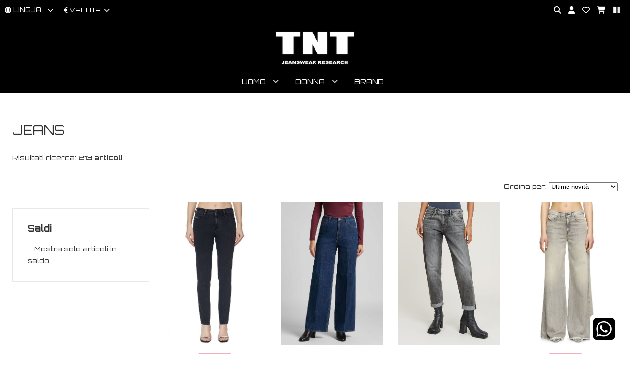

--- FILE ---
content_type: text/html; charset=utf-8
request_url: https://www.tntshop.it/it/18-abbigliamento-jeans/
body_size: 16515
content:
<!DOCTYPE html>
<html lang="it">
<head>
<meta charset="utf-8">
<!-- ::::progetto e sviluppo ATTIVA WEB:::: -->
<title>Elenco articoli: JEANS - , TNT Jeanswear Research</title>
<meta name="description" content="JEANS - , abbigliamento online, uomo, donna, ragazzo, ragazza, jeans, maglie, giubbotti, intimo, scarpe, camicie, felpe, TNT Jeanswear Research" />
<meta name="keywords" content="JEANS - abbigliamento online, uomo, donna, ragazzo, ragazza, jeans, maglie, giubbotti, intimo, scarpe, camicie, felpe, TNT Jeanswear Research" />

<base href="https://www.tntshop.it/themes/tnt2025/" />
<meta name="viewport" content="width=device-width, initial-scale=1.0" />
<link rel="stylesheet" type="text/css" href="includes/css.php?file=../css/style.css&cache=58722" />
<link rel="stylesheet" type="text/css" href="includes/css.php?file=../css/responsive.css&cache=59590" />

<script type="text/javascript" src="https://www.tntshop.it/themes/tnt2025/js/jquery.min1.11.2.js"></script>
<link href="https://www.tntshop.it/themes/tnt2025/immagini/favicon.ico" rel="shortcut icon" type="image/x-icon" />

<script>
window.dataLayer = window.dataLayer || [];
function gtag(){dataLayer.push(arguments);}

gtag('consent', 'default', {
	'ad_storage'              : 'denied',
  'ad_user_data'            : 'denied',
  'ad_personalization'      : 'denied',
  'analytics_storage'       : 'denied',
  'personalization_storage' : 'denied',
	'functionality_storage'   : 'denied',
  'security_storage'        : 'granted',
  'wait_for_update'         : 500
});
</script>

<script async src="https://www.googletagmanager.com/gtag/js?id=G-SKZWKE90MC"></script>
<script>
window.dataLayer = window.dataLayer || [];
function gtag(){dataLayer.push(arguments);}
gtag('js', new Date());
  
gtag('config', 'G-SKZWKE90MC');
</script>
</head>

<body>
<div class="cat" id="">
<ul class="" id="">
<li><a href="https://www.tntshop.it/it/1-uomo/" class="ha_sottocat">Uomo</a><ul class="" id="">
<li><a href="https://www.tntshop.it/it/2-uomo-abbigliamento/" class="ha_sottocat">ABBIGLIAMENTO</a><ul class="" id="">
<li><a href="https://www.tntshop.it/it/333-abbigliamento-camicie/" >CAMICIE</a></li>
<li><a href="https://www.tntshop.it/it/445-abbigliamento-canotte/" >CANOTTE</a></li>
<li><a href="https://www.tntshop.it/it/349-abbigliamento-capispalla-e-giacche/" >CAPISPALLA E GIACCHE</a></li>
<li><a href="https://www.tntshop.it/it/64-abbigliamento-felpa/" >FELPA</a></li>
<li><a href="https://www.tntshop.it/it/483-abbigliamento-gonne/" >GONNE</a></li>
<li><a href="https://www.tntshop.it/it/48-abbigliamento-jeans/" >JEANS</a></li>
<li><a href="https://www.tntshop.it/it/327-abbigliamento-maglie/" >MAGLIE</a></li>
<li><a href="https://www.tntshop.it/it/527-abbigliamento-pantaloni-tempo-libero/" >PANTALONI TEMPO LIBERO</a></li>
<li><a href="https://www.tntshop.it/it/328-abbigliamento-pantaloni/" >PANTALONI</a></li>
<li><a href="https://www.tntshop.it/it/96-abbigliamento-polo/" >POLO</a></li>
<li><a href="https://www.tntshop.it/it/229-abbigliamento-salopette/" >SALOPETTE</a></li>
<li><a href="https://www.tntshop.it/it/92-abbigliamento-shorts-e-bermuda/" >SHORTS E BERMUDA</a></li>
<li><a href="https://www.tntshop.it/it/417-abbigliamento-t-shirt/" >T-SHIRT</a></li>
<li><a href="https://www.tntshop.it/it/488-abbigliamento-top-e-body/" >TOP E BODY</a></li>
</ul>
</li>
<li><a href="https://www.tntshop.it/it/44-uomo-accessori/" class="ha_sottocat">ACCESSORI</a><ul class="" id="">
<li><a href="https://www.tntshop.it/it/345-accessori-accessori-vari/" >ACCESSORI VARI</a></li>
<li><a href="https://www.tntshop.it/it/432-accessori-anelli/" >ANELLI</a></li>
<li><a href="https://www.tntshop.it/it/130-accessori-bracciale/" >BRACCIALE</a></li>
<li><a href="https://www.tntshop.it/it/45-accessori-cappello/" >CAPPELLO</a></li>
<li><a href="https://www.tntshop.it/it/478-accessori-catenino/" >CATENINO</a></li>
<li><a href="https://www.tntshop.it/it/78-accessori-cinture/" >CINTURE</a></li>
<li><a href="https://www.tntshop.it/it/419-accessori-collane/" >COLLANE</a></li>
<li><a href="https://www.tntshop.it/it/169-accessori-guanti/" >GUANTI</a></li>
<li><a href="https://www.tntshop.it/it/461-accessori-occhiali/" >OCCHIALI</a></li>
<li><a href="https://www.tntshop.it/it/102-accessori-orologi/" >OROLOGI</a></li>
<li><a href="https://www.tntshop.it/it/479-accessori-portachiavi/" >PORTACHIAVI</a></li>
<li><a href="https://www.tntshop.it/it/72-accessori-sciarpe-foulard-e-colli/" >SCIARPE, FOULARD E COLLI</a></li>
</ul>
</li>
<li><a href="https://www.tntshop.it/it/40-uomo-borse-zaini-portafogli/" class="ha_sottocat">BORSE, ZAINI, PORTAFOGLI</a><ul class="" id="">
<li><a href="https://www.tntshop.it/it/162-borse-zaini-portafogli-astuccio/" >ASTUCCIO</a></li>
<li><a href="https://www.tntshop.it/it/335-borse-zaini-portafogli-borse/" >BORSE</a></li>
<li><a href="https://www.tntshop.it/it/571-borse-zaini-portafogli-borsoni-e-sacche-sport/" >BORSONI E SACCHE SPORT</a></li>
<li><a href="https://www.tntshop.it/it/356-borse-zaini-portafogli-portafogli-e-portatessere/" >PORTAFOGLI E PORTATESSERE</a></li>
<li><a href="https://www.tntshop.it/it/183-borse-zaini-portafogli-valigia-e-trolley/" >VALIGIA E TROLLEY</a></li>
<li><a href="https://www.tntshop.it/it/83-borse-zaini-portafogli-zaino/" >ZAINO</a></li>
</ul>
</li>
<li><a href="https://www.tntshop.it/it/10-uomo-calzature/" class="ha_sottocat">CALZATURE</a><ul class="" id="">
<li><a href="https://www.tntshop.it/it/434-calzature-ciabatte/" >CIABATTE</a></li>
<li><a href="https://www.tntshop.it/it/139-calzature-infradito/" >INFRADITO</a></li>
<li><a href="https://www.tntshop.it/it/586-calzature-lacci-sneakers/" >LACCI SNEAKERS</a></li>
<li><a href="https://www.tntshop.it/it/426-calzature-mocassini/" >MOCASSINI</a></li>
<li><a href="https://www.tntshop.it/it/469-calzature-pantofole/" >PANTOFOLE</a></li>
<li><a href="https://www.tntshop.it/it/425-calzature-sandali/" >SANDALI</a></li>
<li><a href="https://www.tntshop.it/it/11-calzature-sneakers/" >SNEAKERS</a></li>
<li><a href="https://www.tntshop.it/it/57-calzature-stringate/" >STRINGATE</a></li>
<li><a href="https://www.tntshop.it/it/12-calzature-tronchetto-e-stivaletto/" >TRONCHETTO E STIVALETTO</a></li>
</ul>
</li>
<li><a href="https://www.tntshop.it/it/14-uomo-intimo-e-tempo-libero/" class="ha_sottocat">INTIMO e TEMPO LIBERO</a><ul class="" id="">
<li><a href="https://www.tntshop.it/it/93-intimo-e-tempo-libero-calze/" >CALZE</a></li>
<li><a href="https://www.tntshop.it/it/355-intimo-e-tempo-libero-costume-mare-e-piscina/" >COSTUME MARE E PISCINA</a></li>
<li><a href="https://www.tntshop.it/it/422-intimo-e-tempo-libero-intimo-parigamba/" >INTIMO PARIGAMBA</a></li>
<li><a href="https://www.tntshop.it/it/424-intimo-e-tempo-libero-intimo-slip/" >INTIMO SLIP</a></li>
<li><a href="https://www.tntshop.it/it/588-intimo-e-tempo-libero-pantaloni-tempo-libero/" >PANTALONI TEMPO LIBERO</a></li>
<li><a href="https://www.tntshop.it/it/584-intimo-e-tempo-libero-shorts-tempo-libero/" >SHORTS TEMPO LIBERO</a></li>
<li><a href="https://www.tntshop.it/it/367-intimo-e-tempo-libero-telo-mare/" >TELO MARE</a></li>
</ul>
</li>
<li><a href="https://www.tntshop.it/it/525-uomo-sport/" class="ha_sottocat">SPORT</a><ul class="" id="">
<li><a href="https://www.tntshop.it/it/590-sport-accessori-sporti/" >ACCESSORI SPORTI</a></li>
<li><a href="https://www.tntshop.it/it/585-sport-astucci-e-marsupi-sport/" >ASTUCCI E MARSUPI SPORT</a></li>
<li><a href="https://www.tntshop.it/it/570-sport-calze-sport/" >CALZE SPORT</a></li>
<li><a href="https://www.tntshop.it/it/578-sport-ciabatte-sport/" >CIABATTE SPORT</a></li>
<li><a href="https://www.tntshop.it/it/526-sport-felpa-sport/" >FELPA SPORT</a></li>
<li><a href="https://www.tntshop.it/it/558-sport-giacca-sport/" >GIACCA SPORT</a></li>
<li><a href="https://www.tntshop.it/it/559-sport-pantaloni-sport/" >PANTALONI SPORT</a></li>
<li><a href="https://www.tntshop.it/it/567-sport-polo-sport-tennis-e-padel/" >POLO SPORT TENNIS E PADEL</a></li>
<li><a href="https://www.tntshop.it/it/561-sport-polsini-sport/" >POLSINI SPORT</a></li>
<li><a href="https://www.tntshop.it/it/580-sport-polsino-sport-tennis-e-padel/" >POLSINO SPORT TENNIS E PADEL</a></li>
<li><a href="https://www.tntshop.it/it/546-sport-scarpe-sport-running/" >SCARPE SPORT RUNNING</a></li>
<li><a href="https://www.tntshop.it/it/557-sport-shorts-sport/" >SHORTS SPORT</a></li>
<li><a href="https://www.tntshop.it/it/565-sport-shorts-tennis-e-padel/" >SHORTS TENNIS E PADEL</a></li>
<li><a href="https://www.tntshop.it/it/583-sport-t-shirt-sport-tennis-e-padel/" >T-SHIRT SPORT TENNIS E PADEL</a></li>
<li><a href="https://www.tntshop.it/it/532-sport-t-shirt-sport/" >T-SHIRT SPORT</a></li>
<li><a href="https://www.tntshop.it/it/566-sport-tuta-sport/" >TUTA SPORT</a></li>
</ul>
</li>
</ul>
</li>
<li><a href="https://www.tntshop.it/it/6-donna/" class="ha_sottocat">Donna</a><ul class="" id="">
<li><a href="https://www.tntshop.it/it/17-donna-abbigliamento/" class="ha_sottocat">ABBIGLIAMENTO</a><ul class="" id="">
<li><a href="https://www.tntshop.it/it/330-abbigliamento-abiti/" >ABITI</a></li>
<li><a href="https://www.tntshop.it/it/331-abbigliamento-camicie/" >CAMICIE</a></li>
<li><a href="https://www.tntshop.it/it/429-abbigliamento-canotte/" >CANOTTE</a></li>
<li><a href="https://www.tntshop.it/it/350-abbigliamento-capispalla-e-giacche/" >CAPISPALLA E GIACCHE</a></li>
<li><a href="https://www.tntshop.it/it/58-abbigliamento-felpa/" >FELPA</a></li>
<li><a href="https://www.tntshop.it/it/23-abbigliamento-gonne/" >GONNE</a></li>
<li><a href="https://www.tntshop.it/it/18-abbigliamento-jeans/" >JEANS</a></li>
<li><a href="https://www.tntshop.it/it/332-abbigliamento-maglie/" >MAGLIE</a></li>
<li><a href="https://www.tntshop.it/it/53-abbigliamento-mantelle-e-poncho/" >MANTELLE E PONCHO</a></li>
<li><a href="https://www.tntshop.it/it/531-abbigliamento-pantaloni-tempo-libero/" >PANTALONI TEMPO LIBERO</a></li>
<li><a href="https://www.tntshop.it/it/326-abbigliamento-pantaloni/" >PANTALONI</a></li>
<li><a href="https://www.tntshop.it/it/226-abbigliamento-polo/" >POLO</a></li>
<li><a href="https://www.tntshop.it/it/142-abbigliamento-salopette/" >SALOPETTE</a></li>
<li><a href="https://www.tntshop.it/it/118-abbigliamento-shorts-e-bermuda/" >SHORTS E BERMUDA</a></li>
<li><a href="https://www.tntshop.it/it/414-abbigliamento-t-shirt/" >T-SHIRT</a></li>
<li><a href="https://www.tntshop.it/it/27-abbigliamento-top-e-body/" >TOP E BODY</a></li>
<li><a href="https://www.tntshop.it/it/79-abbigliamento-tuta/" >TUTA</a></li>
</ul>
</li>
<li><a href="https://www.tntshop.it/it/34-donna-accessori/" class="ha_sottocat">ACCESSORI</a><ul class="" id="">
<li><a href="https://www.tntshop.it/it/154-accessori-accessori-vari/" >ACCESSORI VARI</a></li>
<li><a href="https://www.tntshop.it/it/430-accessori-anelli/" >ANELLI</a></li>
<li><a href="https://www.tntshop.it/it/147-accessori-bracciale/" >BRACCIALE</a></li>
<li><a href="https://www.tntshop.it/it/35-accessori-cappello/" >CAPPELLO</a></li>
<li><a href="https://www.tntshop.it/it/36-accessori-cinture/" >CINTURE</a></li>
<li><a href="https://www.tntshop.it/it/437-accessori-collane/" >COLLANE</a></li>
<li><a href="https://www.tntshop.it/it/204-accessori-guanti/" >GUANTI</a></li>
<li><a href="https://www.tntshop.it/it/463-accessori-occhiali/" >OCCHIALI</a></li>
<li><a href="https://www.tntshop.it/it/438-accessori-orecchini/" >ORECCHINI</a></li>
<li><a href="https://www.tntshop.it/it/177-accessori-orologi/" >OROLOGI</a></li>
<li><a href="https://www.tntshop.it/it/482-accessori-portachiavi/" >PORTACHIAVI</a></li>
<li><a href="https://www.tntshop.it/it/52-accessori-sciarpe-foulard-e-colli/" >SCIARPE, FOULARD E COLLI</a></li>
</ul>
</li>
<li><a href="https://www.tntshop.it/it/28-donna-borse-zaini-portafogli/" class="ha_sottocat">BORSE, ZAINI, PORTAFOGLI</a><ul class="" id="">
<li><a href="https://www.tntshop.it/it/265-borse-zaini-portafogli-astuccio/" >ASTUCCIO</a></li>
<li><a href="https://www.tntshop.it/it/466-borse-zaini-portafogli-borse-e-sacche-sport/" >BORSE E SACCHE SPORT</a></li>
<li><a href="https://www.tntshop.it/it/329-borse-zaini-portafogli-borse/" >BORSE</a></li>
<li><a href="https://www.tntshop.it/it/572-borse-zaini-portafogli-borsoni-e-sacche-sport/" >BORSONI E SACCHE SPORT</a></li>
<li><a href="https://www.tntshop.it/it/360-borse-zaini-portafogli-portafogli-e-portatessere/" >PORTAFOGLI E PORTATESSERE</a></li>
<li><a href="https://www.tntshop.it/it/413-borse-zaini-portafogli-valigia-e-trolley/" >VALIGIA E TROLLEY</a></li>
<li><a href="https://www.tntshop.it/it/95-borse-zaini-portafogli-zaino/" >ZAINO</a></li>
</ul>
</li>
<li><a href="https://www.tntshop.it/it/7-donna-calzature/" class="ha_sottocat">CALZATURE</a><ul class="" id="">
<li><a href="https://www.tntshop.it/it/266-calzature-ballerine/" >BALLERINE</a></li>
<li><a href="https://www.tntshop.it/it/435-calzature-ciabatte/" >CIABATTE</a></li>
<li><a href="https://www.tntshop.it/it/49-calzature-decollettÈ-e-scarpe-con-tacco/" >DECOLLETT&Egrave; E SCARPE CON TACCO</a></li>
<li><a href="https://www.tntshop.it/it/233-calzature-espadrillas/" >ESPADRILLAS</a></li>
<li><a href="https://www.tntshop.it/it/181-calzature-infradito/" >INFRADITO</a></li>
<li><a href="https://www.tntshop.it/it/441-calzature-mocassini/" >MOCASSINI</a></li>
<li><a href="https://www.tntshop.it/it/444-calzature-pantofole/" >PANTOFOLE</a></li>
<li><a href="https://www.tntshop.it/it/415-calzature-sandali/" >SANDALI</a></li>
<li><a href="https://www.tntshop.it/it/8-calzature-sneakers/" >SNEAKERS</a></li>
<li><a href="https://www.tntshop.it/it/179-calzature-stringate/" >STRINGATE</a></li>
<li><a href="https://www.tntshop.it/it/9-calzature-tronchetto-e-stivaletto/" >TRONCHETTO E STIVALETTO</a></li>
</ul>
</li>
<li><a href="https://www.tntshop.it/it/54-donna-intimo-e-tempo-libero/" class="ha_sottocat">INTIMO e TEMPO LIBERO</a><ul class="" id="">
<li><a href="https://www.tntshop.it/it/202-intimo-e-tempo-libero-calze/" >CALZE</a></li>
<li><a href="https://www.tntshop.it/it/357-intimo-e-tempo-libero-costume-mare-e-piscina/" >COSTUME MARE E PISCINA</a></li>
<li><a href="https://www.tntshop.it/it/420-intimo-e-tempo-libero-intimo-parigamba/" >INTIMO PARIGAMBA</a></li>
<li><a href="https://www.tntshop.it/it/423-intimo-e-tempo-libero-intimo-perizoma/" >INTIMO PERIZOMA</a></li>
<li><a href="https://www.tntshop.it/it/436-intimo-e-tempo-libero-intimo-slip/" >INTIMO SLIP</a></li>
<li><a href="https://www.tntshop.it/it/589-intimo-e-tempo-libero-pantaloni-tempo-libero/" >PANTALONI TEMPO LIBERO</a></li>
<li><a href="https://www.tntshop.it/it/353-intimo-e-tempo-libero-telo-mare/" >TELO MARE</a></li>
</ul>
</li>
<li><a href="https://www.tntshop.it/it/523-donna-sport/" class="ha_sottocat">SPORT</a><ul class="" id="">
<li><a href="https://www.tntshop.it/it/528-sport-canotte-e-top-sport/" >CANOTTE E TOP SPORT</a></li>
<li><a href="https://www.tntshop.it/it/543-sport-felpa-sport/" >FELPA SPORT</a></li>
<li><a href="https://www.tntshop.it/it/564-sport-giacca-sport/" >GIACCA SPORT</a></li>
<li><a href="https://www.tntshop.it/it/556-sport-leggings-sport/" >LEGGINGS SPORT</a></li>
<li><a href="https://www.tntshop.it/it/536-sport-pantaloni-sport/" >PANTALONI SPORT</a></li>
<li><a href="https://www.tntshop.it/it/587-sport-scarpe-padel-sport/" >SCARPE PADEL SPORT</a></li>
<li><a href="https://www.tntshop.it/it/539-sport-scarpe-sport-running/" >SCARPE SPORT RUNNING</a></li>
<li><a href="https://www.tntshop.it/it/555-sport-shorts-sport/" >SHORTS SPORT</a></li>
<li><a href="https://www.tntshop.it/it/524-sport-t-shirt-sport/" >T-SHIRT SPORT</a></li>
<li><a href="https://www.tntshop.it/it/569-sport-tuta-sport/" >TUTA SPORT</a></li>
</ul>
</li>
</ul>
</li>
<li><a href="https://www.tntshop.it/it/page/elenco-marche.html" >Brand</a></li>
</ul>
</div>


<div class="cont_over_ricerca">
	<a href="javascript:;" class="close_over_ricerca"><i class="fa-solid fa-circle-xmark"></i></a>
	<div class="cont_keyword">
  	<form action="" method="get" onSubmit="return false;">
      <input type="text" id="keyword" name="keyword" data-azione="suggeritore" placeholder="Cerca articolo..." />
      <i class="fas fa-circle-notch fa-spin"></i>
    </form>
  </div>
	<div class="cont_ean">
  	<form action="" method="get" onSubmit="return false;">
      <input type="text" id="keyword_ean" name="keyword" data-azione="suggeritore_ean" placeholder="Cerca per EAN..." />
      <i class="fas fa-circle-notch fa-spin"></i>
    </form>
  </div>
	<ul class="list_art_ric"></ul>
</div>


<div class="my_chat">
	<a href="https://wa.me/393280320384?text=Richiesta+da+www.tntshop.it" target="_blank" class="" title="WhatsApp"><i class="fa-brands fa-square-whatsapp"></i></a>
</div>

<div class="cont_testata">
	<div class="cont_testatina">
  	<div class="cont_lingua_valuta">
    	
<div id="cambio_lingua">
	<a href="javascript:;" id="tendina_cmd_lingua"><i class="fas fa-globe"></i> <span>LINGUA&nbsp;&nbsp;</span> <i class="fas fa-chevron-down"></i></a>
	<ul class="ul_lingue">
		<li><img src="https://www.tntshop.it/immagini/flag/it.png" width="14" align="absmiddle" /> italiano</li>
<li><img src="https://www.tntshop.it/immagini/flag/en.png" width="14" align="absmiddle" /> <a href="https://www.tntshop.it/en/">inglese</a></li>
<li><img src="https://www.tntshop.it/immagini/flag/de.png" width="14" align="absmiddle" /> <a href="https://www.tntshop.it/de/">deutsch</a></li>
<li><img src="https://www.tntshop.it/immagini/flag/fr.png" width="14" align="absmiddle" /> <a href="https://www.tntshop.it/fr/">fran&ccedil;ais</a></li>
<li><img src="https://www.tntshop.it/immagini/flag/es.png" width="14" align="absmiddle" /> <a href="https://www.tntshop.it/es/">espa&ntilde;ol</a></li>
	</ul>
</div>
<div id="cont_valute">
	<a href="javascript:;" id="tendina_cmd_valuta"><i class="fas fa-euro-sign"></i> <span>valuta</span>&nbsp;&nbsp;<i class="fas fa-chevron-down"></i></a>
  <ul class="ul_valute"><li><a href="javascript:;" rel="nofollow" onclick="cambia_valuta('11')">kr Corona svedese</a></li><li><a href="javascript:;" rel="nofollow" onclick="cambia_valuta('8')">$ Dollaro</a></li><li><a href="javascript:;" rel="nofollow" onclick="cambia_valuta('7')">&euro; Euro</a></li><li><a href="javascript:;" rel="nofollow" onclick="cambia_valuta('10')">₽ Rublo</a></li><li><a href="javascript:;" rel="nofollow" onclick="cambia_valuta('12')">Yen Yen</a></li><li><a href="javascript:;" rel="nofollow" onclick="cambia_valuta('13')">zl Zloty</a></li><li><a href="javascript:;" rel="nofollow" onclick="cambia_valuta('9')">£ Sterlina</a></li></ul>
<script type="text/javascript">
							 function cambia_valuta(idvaluta){
							   $.ajax({
								   type: "get",
									 url: "https://www.tntshop.it/includes/action/action_get.php",
									 data: "azione=cambia_valuta&idvaluta="+parseInt(idvaluta),
									 success: function(msg){
									   //alert(msg);
										 var url = "/it/18-abbigliamento-jeans/";
										 var url = url.replace("&valuta=EUR","");
										 
									   location.href = url;
									 }
								 }); 
							 }
							 </script>
</div>
    </div>

		<div class="top_pagina">
					</div>

		<ul class="icone_testa">
      <!-- <li><a href="javascript:;" class="nuova_ricerca"><i class="fas fa-search"></i></a></li> -->
      <li><a href="javascript:;" title="cerca" class="lente_icone_testa"><i class="fas fa-search"></i></a></li>
      <li><a href="../../it/page/login.html" title="login"><i class="fas fa-user" title="Il tuo account"></i></a>      </li>
      <li><a href="../../it/page/preferiti.html" title="Contattaci"><i class="far fa-heart"></i></a></li>
      <li>
      	<a href="../../it/page/carrello.html" title="Contattaci"><i class="fas fa-shopping-cart"></i></a>      </li>
      <li><a href="javascript:;" class="lente_ricerca_ean" title="Ricerca per EAN"><i class="fa-solid fa-barcode"></i></a></li>
    </ul>
  </div><!-- fine .cont_testatina -->

	<div class="wrap">
    <a href="https://www.tntshop.it/it/" title="TNT Jeanswear Research"><img src="https://www.tntshop.it/themes/tnt2025/immagini/logo-tnt-abbigliamento.png" alt="TNT Jeanswear Research" class="logo_testa" /></a>
  </div>
 
	<ul class="megamenu"><li><a href="https://www.tntshop.it/it/1-uomo/">Uomo</a><div>
<ul>
<li><h2><a href="https://www.tntshop.it/it/2-uomo-abbigliamento/">ABBIGLIAMENTO</a></h2></li>
<li><a href="https://www.tntshop.it/it/333-abbigliamento-camicie/">CAMICIE</a></li>
<li><a href="https://www.tntshop.it/it/445-abbigliamento-canotte/">CANOTTE</a></li>
<li><a href="https://www.tntshop.it/it/349-abbigliamento-capispalla-e-giacche/">CAPISPALLA E GIACCHE</a></li>
<li><a href="https://www.tntshop.it/it/64-abbigliamento-felpa/">FELPA</a></li>
<li><a href="https://www.tntshop.it/it/483-abbigliamento-gonne/">GONNE</a></li>
<li><a href="https://www.tntshop.it/it/48-abbigliamento-jeans/">JEANS</a></li>
<li><a href="https://www.tntshop.it/it/327-abbigliamento-maglie/">MAGLIE</a></li>
<li><a href="https://www.tntshop.it/it/527-abbigliamento-pantaloni-tempo-libero/">PANTALONI TEMPO LIBERO</a></li>
<li><a href="https://www.tntshop.it/it/328-abbigliamento-pantaloni/">PANTALONI</a></li>
<li><a href="https://www.tntshop.it/it/96-abbigliamento-polo/">POLO</a></li>
<li><a href="https://www.tntshop.it/it/229-abbigliamento-salopette/">SALOPETTE</a></li>
<li><a href="https://www.tntshop.it/it/92-abbigliamento-shorts-e-bermuda/">SHORTS E BERMUDA</a></li>
<li><a href="https://www.tntshop.it/it/417-abbigliamento-t-shirt/">T-SHIRT</a></li>
<li><a href="https://www.tntshop.it/it/488-abbigliamento-top-e-body/">TOP E BODY</a></li>
</ul>
<ul>
<li><h2><a href="https://www.tntshop.it/it/44-uomo-accessori/">ACCESSORI</a></h2></li>
<li><a href="https://www.tntshop.it/it/345-accessori-accessori-vari/">ACCESSORI VARI</a></li>
<li><a href="https://www.tntshop.it/it/432-accessori-anelli/">ANELLI</a></li>
<li><a href="https://www.tntshop.it/it/130-accessori-bracciale/">BRACCIALE</a></li>
<li><a href="https://www.tntshop.it/it/45-accessori-cappello/">CAPPELLO</a></li>
<li><a href="https://www.tntshop.it/it/478-accessori-catenino/">CATENINO</a></li>
<li><a href="https://www.tntshop.it/it/78-accessori-cinture/">CINTURE</a></li>
<li><a href="https://www.tntshop.it/it/419-accessori-collane/">COLLANE</a></li>
<li><a href="https://www.tntshop.it/it/169-accessori-guanti/">GUANTI</a></li>
<li><a href="https://www.tntshop.it/it/461-accessori-occhiali/">OCCHIALI</a></li>
<li><a href="https://www.tntshop.it/it/102-accessori-orologi/">OROLOGI</a></li>
<li><a href="https://www.tntshop.it/it/479-accessori-portachiavi/">PORTACHIAVI</a></li>
<li><a href="https://www.tntshop.it/it/72-accessori-sciarpe-foulard-e-colli/">SCIARPE, FOULARD E COLLI</a></li>
</ul>
<ul>
<li><h2><a href="https://www.tntshop.it/it/40-uomo-borse-zaini-portafogli/">BORSE, ZAINI, PORTAFOGLI</a></h2></li>
<li><a href="https://www.tntshop.it/it/162-borse-zaini-portafogli-astuccio/">ASTUCCIO</a></li>
<li><a href="https://www.tntshop.it/it/335-borse-zaini-portafogli-borse/">BORSE</a></li>
<li><a href="https://www.tntshop.it/it/571-borse-zaini-portafogli-borsoni-e-sacche-sport/">BORSONI E SACCHE SPORT</a></li>
<li><a href="https://www.tntshop.it/it/356-borse-zaini-portafogli-portafogli-e-portatessere/">PORTAFOGLI E PORTATESSERE</a></li>
<li><a href="https://www.tntshop.it/it/183-borse-zaini-portafogli-valigia-e-trolley/">VALIGIA E TROLLEY</a></li>
<li><a href="https://www.tntshop.it/it/83-borse-zaini-portafogli-zaino/">ZAINO</a></li>
</ul>
<ul>
<li><h2><a href="https://www.tntshop.it/it/10-uomo-calzature/">CALZATURE</a></h2></li>
<li><a href="https://www.tntshop.it/it/434-calzature-ciabatte/">CIABATTE</a></li>
<li><a href="https://www.tntshop.it/it/139-calzature-infradito/">INFRADITO</a></li>
<li><a href="https://www.tntshop.it/it/586-calzature-lacci-sneakers/">LACCI SNEAKERS</a></li>
<li><a href="https://www.tntshop.it/it/426-calzature-mocassini/">MOCASSINI</a></li>
<li><a href="https://www.tntshop.it/it/469-calzature-pantofole/">PANTOFOLE</a></li>
<li><a href="https://www.tntshop.it/it/425-calzature-sandali/">SANDALI</a></li>
<li><a href="https://www.tntshop.it/it/11-calzature-sneakers/">SNEAKERS</a></li>
<li><a href="https://www.tntshop.it/it/57-calzature-stringate/">STRINGATE</a></li>
<li><a href="https://www.tntshop.it/it/12-calzature-tronchetto-e-stivaletto/">TRONCHETTO E STIVALETTO</a></li>
</ul>
<ul>
<li><h2><a href="https://www.tntshop.it/it/14-uomo-intimo-e-tempo-libero/">INTIMO e TEMPO LIBERO</a></h2></li>
<li><a href="https://www.tntshop.it/it/93-intimo-e-tempo-libero-calze/">CALZE</a></li>
<li><a href="https://www.tntshop.it/it/355-intimo-e-tempo-libero-costume-mare-e-piscina/">COSTUME MARE E PISCINA</a></li>
<li><a href="https://www.tntshop.it/it/422-intimo-e-tempo-libero-intimo-parigamba/">INTIMO PARIGAMBA</a></li>
<li><a href="https://www.tntshop.it/it/424-intimo-e-tempo-libero-intimo-slip/">INTIMO SLIP</a></li>
<li><a href="https://www.tntshop.it/it/588-intimo-e-tempo-libero-pantaloni-tempo-libero/">PANTALONI TEMPO LIBERO</a></li>
<li><a href="https://www.tntshop.it/it/584-intimo-e-tempo-libero-shorts-tempo-libero/">SHORTS TEMPO LIBERO</a></li>
<li><a href="https://www.tntshop.it/it/367-intimo-e-tempo-libero-telo-mare/">TELO MARE</a></li>
</ul>
<ul>
<li><h2><a href="https://www.tntshop.it/it/525-uomo-sport/">SPORT</a></h2></li>
<li><a href="https://www.tntshop.it/it/590-sport-accessori-sporti/">ACCESSORI SPORTI</a></li>
<li><a href="https://www.tntshop.it/it/585-sport-astucci-e-marsupi-sport/">ASTUCCI E MARSUPI SPORT</a></li>
<li><a href="https://www.tntshop.it/it/570-sport-calze-sport/">CALZE SPORT</a></li>
<li><a href="https://www.tntshop.it/it/578-sport-ciabatte-sport/">CIABATTE SPORT</a></li>
<li><a href="https://www.tntshop.it/it/526-sport-felpa-sport/">FELPA SPORT</a></li>
<li><a href="https://www.tntshop.it/it/558-sport-giacca-sport/">GIACCA SPORT</a></li>
<li><a href="https://www.tntshop.it/it/559-sport-pantaloni-sport/">PANTALONI SPORT</a></li>
<li><a href="https://www.tntshop.it/it/567-sport-polo-sport-tennis-e-padel/">POLO SPORT TENNIS E PADEL</a></li>
<li><a href="https://www.tntshop.it/it/561-sport-polsini-sport/">POLSINI SPORT</a></li>
<li><a href="https://www.tntshop.it/it/580-sport-polsino-sport-tennis-e-padel/">POLSINO SPORT TENNIS E PADEL</a></li>
<li><a href="https://www.tntshop.it/it/546-sport-scarpe-sport-running/">SCARPE SPORT RUNNING</a></li>
<li><a href="https://www.tntshop.it/it/557-sport-shorts-sport/">SHORTS SPORT</a></li>
<li><a href="https://www.tntshop.it/it/565-sport-shorts-tennis-e-padel/">SHORTS TENNIS E PADEL</a></li>
<li><a href="https://www.tntshop.it/it/583-sport-t-shirt-sport-tennis-e-padel/">T-SHIRT SPORT TENNIS E PADEL</a></li>
<li><a href="https://www.tntshop.it/it/532-sport-t-shirt-sport/">T-SHIRT SPORT</a></li>
<li><a href="https://www.tntshop.it/it/566-sport-tuta-sport/">TUTA SPORT</a></li>
</ul>
</div></li><li><a href="https://www.tntshop.it/it/6-donna/">Donna</a><div>
<ul>
<li><h2><a href="https://www.tntshop.it/it/17-donna-abbigliamento/">ABBIGLIAMENTO</a></h2></li>
<li><a href="https://www.tntshop.it/it/330-abbigliamento-abiti/">ABITI</a></li>
<li><a href="https://www.tntshop.it/it/331-abbigliamento-camicie/">CAMICIE</a></li>
<li><a href="https://www.tntshop.it/it/429-abbigliamento-canotte/">CANOTTE</a></li>
<li><a href="https://www.tntshop.it/it/350-abbigliamento-capispalla-e-giacche/">CAPISPALLA E GIACCHE</a></li>
<li><a href="https://www.tntshop.it/it/58-abbigliamento-felpa/">FELPA</a></li>
<li><a href="https://www.tntshop.it/it/23-abbigliamento-gonne/">GONNE</a></li>
<li><a href="https://www.tntshop.it/it/18-abbigliamento-jeans/">JEANS</a></li>
<li><a href="https://www.tntshop.it/it/332-abbigliamento-maglie/">MAGLIE</a></li>
<li><a href="https://www.tntshop.it/it/53-abbigliamento-mantelle-e-poncho/">MANTELLE E PONCHO</a></li>
<li><a href="https://www.tntshop.it/it/531-abbigliamento-pantaloni-tempo-libero/">PANTALONI TEMPO LIBERO</a></li>
<li><a href="https://www.tntshop.it/it/326-abbigliamento-pantaloni/">PANTALONI</a></li>
<li><a href="https://www.tntshop.it/it/226-abbigliamento-polo/">POLO</a></li>
<li><a href="https://www.tntshop.it/it/142-abbigliamento-salopette/">SALOPETTE</a></li>
<li><a href="https://www.tntshop.it/it/118-abbigliamento-shorts-e-bermuda/">SHORTS E BERMUDA</a></li>
<li><a href="https://www.tntshop.it/it/414-abbigliamento-t-shirt/">T-SHIRT</a></li>
<li><a href="https://www.tntshop.it/it/27-abbigliamento-top-e-body/">TOP E BODY</a></li>
<li><a href="https://www.tntshop.it/it/79-abbigliamento-tuta/">TUTA</a></li>
</ul>
<ul>
<li><h2><a href="https://www.tntshop.it/it/34-donna-accessori/">ACCESSORI</a></h2></li>
<li><a href="https://www.tntshop.it/it/154-accessori-accessori-vari/">ACCESSORI VARI</a></li>
<li><a href="https://www.tntshop.it/it/430-accessori-anelli/">ANELLI</a></li>
<li><a href="https://www.tntshop.it/it/147-accessori-bracciale/">BRACCIALE</a></li>
<li><a href="https://www.tntshop.it/it/35-accessori-cappello/">CAPPELLO</a></li>
<li><a href="https://www.tntshop.it/it/36-accessori-cinture/">CINTURE</a></li>
<li><a href="https://www.tntshop.it/it/437-accessori-collane/">COLLANE</a></li>
<li><a href="https://www.tntshop.it/it/204-accessori-guanti/">GUANTI</a></li>
<li><a href="https://www.tntshop.it/it/463-accessori-occhiali/">OCCHIALI</a></li>
<li><a href="https://www.tntshop.it/it/438-accessori-orecchini/">ORECCHINI</a></li>
<li><a href="https://www.tntshop.it/it/177-accessori-orologi/">OROLOGI</a></li>
<li><a href="https://www.tntshop.it/it/482-accessori-portachiavi/">PORTACHIAVI</a></li>
<li><a href="https://www.tntshop.it/it/52-accessori-sciarpe-foulard-e-colli/">SCIARPE, FOULARD E COLLI</a></li>
</ul>
<ul>
<li><h2><a href="https://www.tntshop.it/it/28-donna-borse-zaini-portafogli/">BORSE, ZAINI, PORTAFOGLI</a></h2></li>
<li><a href="https://www.tntshop.it/it/265-borse-zaini-portafogli-astuccio/">ASTUCCIO</a></li>
<li><a href="https://www.tntshop.it/it/466-borse-zaini-portafogli-borse-e-sacche-sport/">BORSE E SACCHE SPORT</a></li>
<li><a href="https://www.tntshop.it/it/329-borse-zaini-portafogli-borse/">BORSE</a></li>
<li><a href="https://www.tntshop.it/it/572-borse-zaini-portafogli-borsoni-e-sacche-sport/">BORSONI E SACCHE SPORT</a></li>
<li><a href="https://www.tntshop.it/it/360-borse-zaini-portafogli-portafogli-e-portatessere/">PORTAFOGLI E PORTATESSERE</a></li>
<li><a href="https://www.tntshop.it/it/413-borse-zaini-portafogli-valigia-e-trolley/">VALIGIA E TROLLEY</a></li>
<li><a href="https://www.tntshop.it/it/95-borse-zaini-portafogli-zaino/">ZAINO</a></li>
</ul>
<ul>
<li><h2><a href="https://www.tntshop.it/it/7-donna-calzature/">CALZATURE</a></h2></li>
<li><a href="https://www.tntshop.it/it/266-calzature-ballerine/">BALLERINE</a></li>
<li><a href="https://www.tntshop.it/it/435-calzature-ciabatte/">CIABATTE</a></li>
<li><a href="https://www.tntshop.it/it/49-calzature-decollettÈ-e-scarpe-con-tacco/">DECOLLETT&Egrave; E SCARPE CON TACCO</a></li>
<li><a href="https://www.tntshop.it/it/233-calzature-espadrillas/">ESPADRILLAS</a></li>
<li><a href="https://www.tntshop.it/it/181-calzature-infradito/">INFRADITO</a></li>
<li><a href="https://www.tntshop.it/it/441-calzature-mocassini/">MOCASSINI</a></li>
<li><a href="https://www.tntshop.it/it/444-calzature-pantofole/">PANTOFOLE</a></li>
<li><a href="https://www.tntshop.it/it/415-calzature-sandali/">SANDALI</a></li>
<li><a href="https://www.tntshop.it/it/8-calzature-sneakers/">SNEAKERS</a></li>
<li><a href="https://www.tntshop.it/it/179-calzature-stringate/">STRINGATE</a></li>
<li><a href="https://www.tntshop.it/it/9-calzature-tronchetto-e-stivaletto/">TRONCHETTO E STIVALETTO</a></li>
</ul>
<ul>
<li><h2><a href="https://www.tntshop.it/it/54-donna-intimo-e-tempo-libero/">INTIMO e TEMPO LIBERO</a></h2></li>
<li><a href="https://www.tntshop.it/it/202-intimo-e-tempo-libero-calze/">CALZE</a></li>
<li><a href="https://www.tntshop.it/it/357-intimo-e-tempo-libero-costume-mare-e-piscina/">COSTUME MARE E PISCINA</a></li>
<li><a href="https://www.tntshop.it/it/420-intimo-e-tempo-libero-intimo-parigamba/">INTIMO PARIGAMBA</a></li>
<li><a href="https://www.tntshop.it/it/423-intimo-e-tempo-libero-intimo-perizoma/">INTIMO PERIZOMA</a></li>
<li><a href="https://www.tntshop.it/it/436-intimo-e-tempo-libero-intimo-slip/">INTIMO SLIP</a></li>
<li><a href="https://www.tntshop.it/it/589-intimo-e-tempo-libero-pantaloni-tempo-libero/">PANTALONI TEMPO LIBERO</a></li>
<li><a href="https://www.tntshop.it/it/353-intimo-e-tempo-libero-telo-mare/">TELO MARE</a></li>
</ul>
<ul>
<li><h2><a href="https://www.tntshop.it/it/523-donna-sport/">SPORT</a></h2></li>
<li><a href="https://www.tntshop.it/it/528-sport-canotte-e-top-sport/">CANOTTE E TOP SPORT</a></li>
<li><a href="https://www.tntshop.it/it/543-sport-felpa-sport/">FELPA SPORT</a></li>
<li><a href="https://www.tntshop.it/it/564-sport-giacca-sport/">GIACCA SPORT</a></li>
<li><a href="https://www.tntshop.it/it/556-sport-leggings-sport/">LEGGINGS SPORT</a></li>
<li><a href="https://www.tntshop.it/it/536-sport-pantaloni-sport/">PANTALONI SPORT</a></li>
<li><a href="https://www.tntshop.it/it/587-sport-scarpe-padel-sport/">SCARPE PADEL SPORT</a></li>
<li><a href="https://www.tntshop.it/it/539-sport-scarpe-sport-running/">SCARPE SPORT RUNNING</a></li>
<li><a href="https://www.tntshop.it/it/555-sport-shorts-sport/">SHORTS SPORT</a></li>
<li><a href="https://www.tntshop.it/it/524-sport-t-shirt-sport/">T-SHIRT SPORT</a></li>
<li><a href="https://www.tntshop.it/it/569-sport-tuta-sport/">TUTA SPORT</a></li>
</ul>
</div></li><li><a href="https://www.tntshop.it/it/page/elenco-marche.html" >Brand</a></li></ul><!-- fine .megamenu -->  
  <div class="resp_menu">
  	<a href="javascript:;" class="bottone" rel="nofollow"><i class="fas fa-bars"></i></a>
  </div><!-- fine .resp_menu -->

		
</div><!-- fine .cont_testata -->




<div class="corpo con_padding">
<div class="wrap">
<h1 class="titolo_princ"> JEANS</h1>
<p>Risultati ricerca: <strong>213 articoli</strong></p>
<div class="elenco_art">
<div class="cont_ordinamento"><a href="javascript:;" class="filtri_resp"><i class="fas fa-filter"></i> Filtri <span><i class="far fa-window-close"></i></span></a>
Ordina per: <select name="order_by" id="order_by" class="order_by"><option value="">--</option><option value="asc" >Prezzo crescente</option><option value="desc" >Prezzo decrescente</option><option value="last" selected>Ultime novit&agrave;</option></select></div>
<div class="sx"><div class="sx_saldi sx_common" data-aos="fade-up" data-aos-delay="100"><h3>Saldi</h3>
<label><a href="javascript:;" class="solo_saldi"><span class="span_checkbox"></span> Mostra solo articoli in saldo</a></label></div><!-- fine .sx_saldi -->
<div class="sx_categorie sx_common" data-aos="fade-up" data-aos-delay="200"><h3>Categorie</h3>
<ul><li><a href="../../it/shop/330/abbigliamento-abiti/">ABITI</a></li>
<li><a href="../../it/shop/331/abbigliamento-camicie/">CAMICIE</a></li>
<li><a href="../../it/shop/429/abbigliamento-canotte/">CANOTTE</a></li>
<li><a href="../../it/shop/350/abbigliamento-capispalla-e-giacche/">CAPISPALLA E GIACCHE</a></li>
<li><a href="../../it/shop/58/abbigliamento-felpa/">FELPA</a></li>
<li><a href="../../it/shop/23/abbigliamento-gonne/">GONNE</a></li>
<li><span class="active">JEANS</span></li>
<li><a href="../../it/shop/332/abbigliamento-maglie/">MAGLIE</a></li>
<li><a href="../../it/shop/53/abbigliamento-mantelle-e-poncho/">MANTELLE E PONCHO</a></li>
<li><a href="../../it/shop/531/abbigliamento-pantaloni-tempo-libero/">PANTALONI TEMPO LIBERO</a></li>
<li><a href="../../it/shop/326/abbigliamento-pantaloni/">PANTALONI</a></li>
<li><a href="../../it/shop/226/abbigliamento-polo/">POLO</a></li>
<li><a href="../../it/shop/142/abbigliamento-salopette/">SALOPETTE</a></li>
<li><a href="../../it/shop/118/abbigliamento-shorts-e-bermuda/">SHORTS E BERMUDA</a></li>
<li><a href="../../it/shop/414/abbigliamento-t-shirt/">T-SHIRT</a></li>
<li><a href="../../it/shop/27/abbigliamento-top-e-body/">TOP E BODY</a></li>
<li><a href="../../it/shop/79/abbigliamento-tuta/">TUTA</a></li>
</ul></div><!-- fine .sx_categorie -->
<div class="sx_brand sx_common" data-aos="fade-up" data-aos-delay="300"><h3>Brand</h3>
<ul class="" id="">
<li><a href="javascript:;" class="239"><span class="span_checkbox"></span> DICKIES</a></li>
<li><a href="javascript:;" class="20"><span class="span_checkbox"></span> DIESEL</a></li>
<li><a href="javascript:;" class="17"><span class="span_checkbox"></span> G-STAR</a></li>
<li><a href="javascript:;" class="269"><span class="span_checkbox"></span> GUESS JEANS</a></li>
<li><a href="javascript:;" class="224"><span class="span_checkbox"></span> JJXX</a></li>
<li><a href="javascript:;" class="286"><span class="span_checkbox"></span> LEE</a></li>
<li><a href="javascript:;" class="23"><span class="span_checkbox"></span> LEVIS</a></li>
<li><a href="javascript:;" class="27"><span class="span_checkbox"></span> ONLY</a></li>
<li><a href="javascript:;" class="212"><span class="span_checkbox"></span> REPLAY</a></li>
<li><a href="javascript:;" class="287"><span class="span_checkbox"></span> WRANGLER</a></li>
</ul>
</div><!-- fine .sx_saldi -->
<div class="sx_prezzo sx_common" data-aos="fade-up" data-aos-delay="400"><h3>Prezzo</h3>
<div class="slider_prezzo"><input type="text" name="amount" id="amount" readonly style="border:0px solid #339999; font-weight:bold;" /><br /><div id="slider-range" class="filtro_prezzo"></div></div>
</div><!-- fine .sx_prezzo -->
<div class="sx_taglia sx_common" data-aos="fade-up" data-aos-delay="500"><h3>Taglia</h3>
<ul class="">
<li><a href="javascript:;" class="" title="23 L28" data-id="305" rel="nofollow"><span class=""></span> 23 L28</a></li>
<li><a href="javascript:;" class="" title="23 L30" data-id="261" rel="nofollow"><span class=""></span> 23 L30</a></li>
<li><a href="javascript:;" class="" title="23 L32" data-id="346" rel="nofollow"><span class=""></span> 23 L32</a></li>
<li><a href="javascript:;" class="" title="23" data-id="154" rel="nofollow"><span class=""></span> 23</a></li>
<li><a href="javascript:;" class="" title="24 L28" data-id="296" rel="nofollow"><span class=""></span> 24 L28</a></li>
<li><a href="javascript:;" class="" title="24 L30" data-id="236" rel="nofollow"><span class=""></span> 24 L30</a></li>
<li><a href="javascript:;" class="" title="24 L32" data-id="237" rel="nofollow"><span class=""></span> 24 L32</a></li>
<li><a href="javascript:;" class="" title="24" data-id="46" rel="nofollow"><span class=""></span> 24</a></li>
<li><a href="javascript:;" class="" title="25 L28" data-id="284" rel="nofollow"><span class=""></span> 25 L28</a></li>
<li><a href="javascript:;" class="" title="25 L30" data-id="215" rel="nofollow"><span class=""></span> 25 L30</a></li>
<li><a href="javascript:;" class="" title="25 L32" data-id="234" rel="nofollow"><span class=""></span> 25 L32</a></li>
<li><a href="javascript:;" class="" title="25" data-id="31" rel="nofollow"><span class=""></span> 25</a></li>
<li><a href="javascript:;" class="" title="26 L28" data-id="286" rel="nofollow"><span class=""></span> 26 L28</a></li>
<li><a href="javascript:;" class="" title="26 L30" data-id="76" rel="nofollow"><span class=""></span> 26 L30</a></li>
<li><a href="javascript:;" class="" title="26 L32" data-id="106" rel="nofollow"><span class=""></span> 26 L32</a></li>
<li><a href="javascript:;" class="" title="26" data-id="32" rel="nofollow"><span class=""></span> 26</a></li>
<li><a href="javascript:;" class="" title="27 L28" data-id="285" rel="nofollow"><span class=""></span> 27 L28</a></li>
<li><a href="javascript:;" class="" title="27 L30" data-id="96" rel="nofollow"><span class=""></span> 27 L30</a></li>
<li><a href="javascript:;" class="" title="27 L32" data-id="107" rel="nofollow"><span class=""></span> 27 L32</a></li>
<li><a href="javascript:;" class="" title="27" data-id="21" rel="nofollow"><span class=""></span> 27</a></li>
<li><a href="javascript:;" class="" title="28 L28" data-id="220" rel="nofollow"><span class=""></span> 28 L28</a></li>
<li><a href="javascript:;" class="" title="28 L30" data-id="97" rel="nofollow"><span class=""></span> 28 L30</a></li>
<li><a href="javascript:;" class="" title="28 L32" data-id="98" rel="nofollow"><span class=""></span> 28 L32</a></li>
<li><a href="javascript:;" class="" title="28 L34" data-id="219" rel="nofollow"><span class=""></span> 28 L34</a></li>
<li><a href="javascript:;" class="" title="28" data-id="43" rel="nofollow"><span class=""></span> 28</a></li>
<li><a href="javascript:;" class="" title="29 L28" data-id="221" rel="nofollow"><span class=""></span> 29 L28</a></li>
<li><a href="javascript:;" class="" title="29 L30" data-id="103" rel="nofollow"><span class=""></span> 29 L30</a></li>
<li><a href="javascript:;" class="" title="29 L32" data-id="90" rel="nofollow"><span class=""></span> 29 L32</a></li>
<li><a href="javascript:;" class="" title="29" data-id="22" rel="nofollow"><span class=""></span> 29</a></li>
<li><a href="javascript:;" class="" title="30 L28" data-id="222" rel="nofollow"><span class=""></span> 30 L28</a></li>
<li><a href="javascript:;" class="" title="30 L30" data-id="77" rel="nofollow"><span class=""></span> 30 L30</a></li>
<li><a href="javascript:;" class="" title="30 L32" data-id="73" rel="nofollow"><span class=""></span> 30 L32</a></li>
<li><a href="javascript:;" class="" title="30 L34" data-id="94" rel="nofollow"><span class=""></span> 30 L34</a></li>
<li><a href="javascript:;" class="" title="30" data-id="4" rel="nofollow"><span class=""></span> 30</a></li>
<li><a href="javascript:;" class="" title="31 L28" data-id="293" rel="nofollow"><span class=""></span> 31 L28</a></li>
<li><a href="javascript:;" class="" title="31 L30" data-id="92" rel="nofollow"><span class=""></span> 31 L30</a></li>
<li><a href="javascript:;" class="" title="31 L32" data-id="67" rel="nofollow"><span class=""></span> 31 L32</a></li>
<li><a href="javascript:;" class="" title="31 L34" data-id="89" rel="nofollow"><span class=""></span> 31 L34</a></li>
<li><a href="javascript:;" class="" title="31" data-id="6" rel="nofollow"><span class=""></span> 31</a></li>
<li><a href="javascript:;" class="" title="32 L28" data-id="306" rel="nofollow"><span class=""></span> 32 L28</a></li>
<li><a href="javascript:;" class="" title="32 L30" data-id="93" rel="nofollow"><span class=""></span> 32 L30</a></li>
<li><a href="javascript:;" class="" title="32 L32" data-id="68" rel="nofollow"><span class=""></span> 32 L32</a></li>
<li><a href="javascript:;" class="" title="32 L34" data-id="69" rel="nofollow"><span class=""></span> 32 L34</a></li>
<li><a href="javascript:;" class="" title="32" data-id="9" rel="nofollow"><span class=""></span> 32</a></li>
<li><a href="javascript:;" class="" title="33 L30" data-id="205" rel="nofollow"><span class=""></span> 33 L30</a></li>
<li><a href="javascript:;" class="" title="33 L32" data-id="70" rel="nofollow"><span class=""></span> 33 L32</a></li>
<li><a href="javascript:;" class="" title="33" data-id="10" rel="nofollow"><span class=""></span> 33</a></li>
<li><a href="javascript:;" class="" title="34 L30" data-id="206" rel="nofollow"><span class=""></span> 34 L30</a></li>
<li><a href="javascript:;" class="" title="34 L32" data-id="72" rel="nofollow"><span class=""></span> 34 L32</a></li>
<li><a href="javascript:;" class="" title="34" data-id="11" rel="nofollow"><span class=""></span> 34</a></li>
<li><a href="javascript:;" class="" title="36 L32" data-id="91" rel="nofollow"><span class=""></span> 36 L32</a></li>
<li><a href="javascript:;" class="" title="36" data-id="12" rel="nofollow"><span class=""></span> 36</a></li>
<li><a href="javascript:;" class="" title="38" data-id="20" rel="nofollow"><span class=""></span> 38</a></li>
<li><a href="javascript:;" class="" title="L 30" data-id="111" rel="nofollow"><span class=""></span> L 30</a></li>
<li><a href="javascript:;" class="" title="L 32" data-id="85" rel="nofollow"><span class=""></span> L 32</a></li>
<li><a href="javascript:;" class="" title="L 34" data-id="88" rel="nofollow"><span class=""></span> L 34</a></li>
<li><a href="javascript:;" class="" title="M 30" data-id="83" rel="nofollow"><span class=""></span> M 30</a></li>
<li><a href="javascript:;" class="" title="M 32" data-id="84" rel="nofollow"><span class=""></span> M 32</a></li>
<li><a href="javascript:;" class="" title="M 34" data-id="235" rel="nofollow"><span class=""></span> M 34</a></li>
<li><a href="javascript:;" class="" title="S 30" data-id="110" rel="nofollow"><span class=""></span> S 30</a></li>
</ul>
</div><!-- fine .sx_prezzo -->
<div class="sx_colore sx_common" data-aos="fade-up" data-aos-delay="600"><h3>Colore</h3>
<ul class="">
<li><a href="javascript:;" class="2" title="2" data-id="2" rel="nofollow"><span class="span_checkbox"></span> Beige</a></li>
<li><a href="javascript:;" class="31" title="31" data-id="31" rel="nofollow"><span class="span_checkbox"></span> Bianco</a></li>
<li><a href="javascript:;" class="4" title="4" data-id="4" rel="nofollow"><span class="span_checkbox"></span> Blu</a></li>
<li><a href="javascript:;" class="12" title="12" data-id="12" rel="nofollow"><span class="span_checkbox"></span> Grigio</a></li>
<li><a href="javascript:;" class="24" title="24" data-id="24" rel="nofollow"><span class="span_checkbox"></span> Marrone</a></li>
<li><a href="javascript:;" class="10" title="10" data-id="10" rel="nofollow"><span class="span_checkbox"></span> Nero</a></li>
</ul>
</div><!-- fine .sx_prezzo -->

<script type="text/javascript">
$(document).ready(function(){
	$("div.elenco_art .sx_categorie ul.categorie_ricerca_brand>li:nth-child(1)>a").addClass("active");

	$("ul.categorie_ricerca_brand a").click(function(){
		$("ul.categorie_ricerca_brand a").removeClass("active");

		$(this).parent().parent().find('ul').slideUp();

		$(this).addClass("active");
		$(this).parent().find('ul').slideDown();
	});


	$(".solo_saldi").click(function(){
		location.href = "/it/18-abbigliamento-jeans/?promo=1&b=&prezzo=&order=&t=&col=&page=1";
	});


	$(".sx_brand a").click(function(){
		var param_attuali = (new URL(location.href).searchParams.get('b')) ? new URL(location.href).searchParams.get('b') : '';
		var passante      = $(this).attr("class");
	
		if(param_attuali.includes(passante)){
			console.info("si");
			var brand = param_attuali.replace(passante+',','');
			var brand = brand.replace(','+passante,'');
			var brand = brand.replace(passante,'');
		}
		else{
			console.info("no");
			if(param_attuali != '')
				var brand = param_attuali+','+passante;
			else
				var brand = passante;
		}

		location.href = "/it/18-abbigliamento-jeans/?promo=&b="+brand+"&prezzo=&order=&t=&col=&page=1";
	});

	
	$(".filtro_prezzo").slider({
  	range  : true,
    min    : 17.99,
    max    : 595.00,
    values : [ 18, 595 ],
		step   : 5,
    slide  : function( event, ui ) {
    	$("#amount").val("€ " + ui.values[ 0 ] + " - € " + ui.values[ 1 ]);
    }
  });

  $("#amount").val("€ "+$("#slider-range").slider( "values", 0 )+" - € " + $( "#slider-range" ).slider( "values", 1 ) );
	
	$(".ui-state-default").mouseup(function(){
		var prezzo_da = $("#slider-range").slider("values",0);
		var prezzo_a  = $("#slider-range").slider("values",1);

		location.href = "/it/18-abbigliamento-jeans/?promo=&b=&prezzo="+prezzo_da+","+prezzo_a+"&order=&t=&col=&page=1";
	});
	
	
	$("#order_by").change(function(){
		var order = $(this).val();
	
		location.href = "/it/18-abbigliamento-jeans/?promo=&b=&prezzo=&order="+order+"&t=&col=&page=1";
		
	});
	
	
	$(".sx_taglia a").click(function(){
		var param_attuali = (new URL(location.href).searchParams.get('t')) ? new URL(location.href).searchParams.get('t') : '';
		var passante      = $(this).attr("data-id");
	
		if(param_attuali.includes(passante)){
			//console.info("si");
			var taglia = param_attuali.replace(passante+',','');
			var taglia = taglia.replace(','+passante,'');
			var taglia = taglia.replace(passante,'');
		}
		else{
			//console.info("no");
			if(param_attuali != '')
				var taglia = param_attuali+','+passante;
			else
				var taglia = passante;
		}

		location.href = "/it/18-abbigliamento-jeans/?promo=&b=&prezzo=&order=&t="+taglia+"&col=&page=1";
	});
	

	$(".sx_colore a").click(function(){
		var param_attuali = (new URL(location.href).searchParams.get('t')) ? new URL(location.href).searchParams.get('col') : '';
		var passante      = $(this).attr("data-id");
	
		if(param_attuali.includes(passante)){
			//console.info("si");
			var colore = param_attuali.replace(passante+',','');
			var colore = colore.replace(','+passante,'');
			var colore = colore.replace(passante,'');
		}
		else{
			//console.info("no");
			if(param_attuali != '')
				var colore = param_attuali+','+passante;
			else
				var colore = passante;
		}

		location.href = "/it/18-abbigliamento-jeans/?promo=&b=&prezzo=&order=&t=&col="+colore+"&page=1";
	});
});
</script></div>
<div class="dx"><ul class="cont_articoli">
<li data-aos="fade-up" data-aos-delay="00"><a href="https://www.tntshop.it/it/shop/abbigliamento-jeans/50569/jeans-donna-diesel-2015-babhila-z870g-02-.html" class="foto_elenco" style="background-image:url(../../foto/articolo/thumb/137930526_replace-diesel-2015-babhila-z870g02.jpg)"></a>
<a href="https://www.tntshop.it/it/shop/abbigliamento-jeans/50569/jeans-donna-diesel-2015-babhila-z870g-02-.html" class="seconda_foto" style="background-image:url(../../foto/articolo/thumb/137930526_replace-diesel-2015-babhila-z870g02_1_p.jpg"></a>
<img src="../../foto/marche/diesel_6282.jpg" class="img_brand" alt="Brand" /><h3><a href="https://www.tntshop.it/it/shop/abbigliamento-jeans/50569/jeans-donna-diesel-2015-babhila-z870g-02-.html">JEANS Donna DIESEL 2015 BABHILA Z870G 02 </a></h3>
<div class="cont_prezzo"><br /><span class="prezzo">&euro; 166,50</span>
</div><ul class="taglie_disponibili"><li>25 L30</li><li>27 L30</li><li>29 L30</li><li>30 L30</li><li>31 L30</li></ul>
</li><li data-aos="fade-up" data-aos-delay="20"><a href="https://www.tntshop.it/it/shop/abbigliamento-jeans/105036/jeans-donna-lee-112107279-stella-l33-dark-eton-.html" class="foto_elenco" style="background-image:url(../../foto/articolo/thumb/4165790_ai-2025-lee-112107279-stella-l33dark-eton.jpg)"></a>
<a href="https://www.tntshop.it/it/shop/abbigliamento-jeans/105036/jeans-donna-lee-112107279-stella-l33-dark-eton-.html" class="seconda_foto" style="background-image:url(../../foto/articolo/thumb/4165790_ai-2025-lee-112107279-stella-l33dark-eton_1_p.jpg"></a>
<img src="../../foto/marche/lee_3405_4474.jpg" class="img_brand" alt="Brand" /><h3><a href="https://www.tntshop.it/it/shop/abbigliamento-jeans/105036/jeans-donna-lee-112107279-stella-l33-dark-eton-.html">JEANS Donna LEE 112107279 STELLA L.33 DARK ETON </a></h3>
<div class="cont_prezzo"><span class="prezzo_barrato">&euro; 99,95</span> <span class="sconto_percentuale"> -30%</span><br />
<span class="prezzo_off">&euro; 69,90</span>
</div><ul class="taglie_disponibili"><li>30</li></ul>
</li><li data-aos="fade-up" data-aos-delay="40"><a href="https://www.tntshop.it/it/shop/abbigliamento-jeans/105010/jeans-donna-g-star-d15264-d931-kate-boyfriend-h095-sun-faded-gunmetal-.html" class="foto_elenco" style="background-image:url(../../foto/articolo/thumb/20837929_ai-2025-g-star-d15264-d931-kate-boyfriendh095-faded-gunmetal.jpg)"></a>
<a href="https://www.tntshop.it/it/shop/abbigliamento-jeans/105010/jeans-donna-g-star-d15264-d931-kate-boyfriend-h095-sun-faded-gunmetal-.html" class="seconda_foto" style="background-image:url(../../foto/articolo/thumb/20837929_ai-2025-g-star-d15264-d931-kate-boyfriendh095-faded-gunmetal_1_p.jpg"></a>
<img src="../../foto/marche/g-star-raw_2862.jpg" class="img_brand" alt="Brand" /><h3><a href="https://www.tntshop.it/it/shop/abbigliamento-jeans/105010/jeans-donna-g-star-d15264-d931-kate-boyfriend-h095-sun-faded-gunmetal-.html">JEANS Donna G-STAR D15264 D931 KATE BOYFRIEND H095 SUN FADED GUNMETAL </a></h3>
<div class="cont_prezzo"><br /><span class="prezzo">&euro; 107,96</span>
</div><ul class="taglie_disponibili"><li>25 L32</li><li>26 L32</li><li>27 L32</li><li>28 L32</li><li>29 L32</li><li>30 L32</li><li>31 L32</li></ul>
</li><li data-aos="fade-up" data-aos-delay="60"><a href="https://www.tntshop.it/it/shop/abbigliamento-jeans/104981/jeans-donna-diesel-1978-d-akemi-068ru-02-.html" class="foto_elenco" style="background-image:url(../../foto/articolo/thumb/27140498_ai-2025-diesel-1978-d-akemi-068ru02.jpg)"></a>
<a href="https://www.tntshop.it/it/shop/abbigliamento-jeans/104981/jeans-donna-diesel-1978-d-akemi-068ru-02-.html" class="seconda_foto" style="background-image:url(../../foto/articolo/thumb/27140498_ai-2025-diesel-1978-d-akemi-068ru02_1_p.jpg"></a>
<img src="../../foto/marche/diesel_6282.jpg" class="img_brand" alt="Brand" /><h3><a href="https://www.tntshop.it/it/shop/abbigliamento-jeans/104981/jeans-donna-diesel-1978-d-akemi-068ru-02-.html">JEANS Donna DIESEL 1978 D-AKEMI 068RU 02 </a></h3>
<div class="cont_prezzo"><span class="prezzo_barrato">&euro; 230,00</span> <span class="sconto_percentuale"> -30%</span><br />
<span class="prezzo_off">&euro; 161,00</span>
</div><ul class="taglie_disponibili"><li>27 L32</li></ul>
</li><li data-aos="fade-up" data-aos-delay="80"><a href="https://www.tntshop.it/it/shop/abbigliamento-jeans/104967/jeans-donna-diesel-d-hush-09m58-01-.html" class="foto_elenco" style="background-image:url(../../foto/articolo/thumb/24160502_ai-2025-diesel-d-hush-09m5801.jpg)"></a>
<a href="https://www.tntshop.it/it/shop/abbigliamento-jeans/104967/jeans-donna-diesel-d-hush-09m58-01-.html" class="seconda_foto" style="background-image:url(../../foto/articolo/thumb/24160502_ai-2025-diesel-d-hush-09m5801_1_p.jpg"></a>
<img src="../../foto/marche/diesel_6282.jpg" class="img_brand" alt="Brand" /><h3><a href="https://www.tntshop.it/it/shop/abbigliamento-jeans/104967/jeans-donna-diesel-d-hush-09m58-01-.html">JEANS Donna DIESEL D-HUSH 09M58 01 </a></h3>
<div class="cont_prezzo"><br /><span class="prezzo">&euro; 179,10</span>
</div><ul class="taglie_disponibili"><li>29 L32</li></ul>
</li><li data-aos="fade-up" data-aos-delay="100"><a href="https://www.tntshop.it/it/shop/abbigliamento-jeans/104944/jeans-donna-diesel-d-sire-w-068sk-01-.html" class="foto_elenco" style="background-image:url(../../foto/articolo/thumb/21780221_ai-2025-diesel-d-sire-w-068sk01.jpg)"></a>
<a href="https://www.tntshop.it/it/shop/abbigliamento-jeans/104944/jeans-donna-diesel-d-sire-w-068sk-01-.html" class="seconda_foto" style="background-image:url(../../foto/articolo/thumb/21780221_ai-2025-diesel-d-sire-w-068sk01_1_p.jpg"></a>
<img src="../../foto/marche/diesel_6282.jpg" class="img_brand" alt="Brand" /><h3><a href="https://www.tntshop.it/it/shop/abbigliamento-jeans/104944/jeans-donna-diesel-d-sire-w-068sk-01-.html">JEANS Donna DIESEL D-SIRE-W 068SK 01 </a></h3>
<div class="cont_prezzo"><br /><span class="prezzo">&euro; 252,00</span>
</div><ul class="taglie_disponibili"><li>26 L32</li><li>27 L32</li><li>28 L32</li></ul>
</li><li data-aos="fade-up" data-aos-delay="120"><a href="https://www.tntshop.it/it/shop/abbigliamento-jeans/104941/jeans-donna-diesel-1996-d-sire-09m24-01-.html" class="foto_elenco" style="background-image:url(../../foto/articolo/thumb/21701115_ai-2025-diesel-1996-d-sire-09m2401.jpg)"></a>
<a href="https://www.tntshop.it/it/shop/abbigliamento-jeans/104941/jeans-donna-diesel-1996-d-sire-09m24-01-.html" class="seconda_foto" style="background-image:url(../../foto/articolo/thumb/21701115_ai-2025-diesel-1996-d-sire-09m2401_1_p.jpg"></a>
<img src="../../foto/marche/diesel_6282.jpg" class="img_brand" alt="Brand" /><h3><a href="https://www.tntshop.it/it/shop/abbigliamento-jeans/104941/jeans-donna-diesel-1996-d-sire-09m24-01-.html">JEANS Donna DIESEL 1996 D-SIRE 09M24 01 </a></h3>
<div class="cont_prezzo"><br /><span class="prezzo">&euro; 207,00</span>
</div><ul class="taglie_disponibili"><li>24 L32</li><li>25 L32</li><li>26 L32</li><li>27 L32</li><li>29 L32</li></ul>
</li><li data-aos="fade-up" data-aos-delay="140"><a href="https://www.tntshop.it/it/shop/abbigliamento-jeans/104938/jeans-diesel-1997-d-enim-m-0dbdx-01-.html" class="foto_elenco" style="background-image:url(../../foto/articolo/thumb/21489937_ai-2025-diesel-1997-d-enim-m-0dbdx01.jpg)"></a>
<a href="https://www.tntshop.it/it/shop/abbigliamento-jeans/104938/jeans-diesel-1997-d-enim-m-0dbdx-01-.html" class="seconda_foto" style="background-image:url(../../foto/articolo/thumb/21489937_ai-2025-diesel-1997-d-enim-m-0dbdx01_1_p.jpg"></a>
<img src="../../foto/marche/diesel_6282.jpg" class="img_brand" alt="Brand" /><h3><a href="https://www.tntshop.it/it/shop/abbigliamento-jeans/104938/jeans-diesel-1997-d-enim-m-0dbdx-01-.html">JEANS  DIESEL 1997 D-ENIM-M 0DBDX 01 </a></h3>
<div class="cont_prezzo"><br /><span class="prezzo">&euro; 166,50</span>
</div><ul class="taglie_disponibili"><li>29 L32</li><li>30 L32</li><li>31 L32</li><li>32 L32</li><li>33 L32</li><li>34 L32</li></ul>
</li><li data-aos="fade-up" data-aos-delay="160"><a href="https://www.tntshop.it/it/shop/abbigliamento-jeans/104928/jeans-donna-diesel-2017-slandy-09l95-01-.html" class="foto_elenco" style="background-image:url(../../foto/articolo/thumb/27931446_ai-2025-diesel-2017-slandy-09l9501.jpg)"></a>
<a href="https://www.tntshop.it/it/shop/abbigliamento-jeans/104928/jeans-donna-diesel-2017-slandy-09l95-01-.html" class="seconda_foto" style="background-image:url(../../foto/articolo/thumb/27931446_ai-2025-diesel-2017-slandy-09l9501_1_p.jpg"></a>
<img src="../../foto/marche/diesel_6282.jpg" class="img_brand" alt="Brand" /><h3><a href="https://www.tntshop.it/it/shop/abbigliamento-jeans/104928/jeans-donna-diesel-2017-slandy-09l95-01-.html">JEANS Donna DIESEL 2017 SLANDY 09L95 01 </a></h3>
<div class="cont_prezzo"><br /><span class="prezzo">&euro; 179,10</span>
</div><ul class="taglie_disponibili"><li>25 L32</li><li>26 L32</li><li>27 L32</li><li>30 L32</li><li>31 L32</li></ul>
</li><li data-aos="fade-up" data-aos-delay="180"><a href="https://www.tntshop.it/it/shop/abbigliamento-jeans/104923/jeans-donna-diesel-1978-d-akemi-09m07-01-.html" class="foto_elenco" style="background-image:url(../../foto/articolo/thumb/26612875_ai-2025-diesel-1978-d-akemi-09m0701.jpg)"></a>
<a href="https://www.tntshop.it/it/shop/abbigliamento-jeans/104923/jeans-donna-diesel-1978-d-akemi-09m07-01-.html" class="seconda_foto" style="background-image:url(../../foto/articolo/thumb/26612875_ai-2025-diesel-1978-d-akemi-09m0701_1_p.jpg"></a>
<img src="../../foto/marche/diesel_6282.jpg" class="img_brand" alt="Brand" /><h3><a href="https://www.tntshop.it/it/shop/abbigliamento-jeans/104923/jeans-donna-diesel-1978-d-akemi-09m07-01-.html">JEANS Donna DIESEL 1978 D-AKEMI 09M07 01 </a></h3>
<div class="cont_prezzo"><br /><span class="prezzo">&euro; 207,00</span>
</div><ul class="taglie_disponibili"><li>27 L32</li><li>29 L32</li><li>30 L32</li></ul>
</li><li data-aos="fade-up" data-aos-delay="200"><a href="https://www.tntshop.it/it/shop/abbigliamento-jeans/104918/jeans-donna-diesel-1996-d-sire-09m06-01-.html" class="foto_elenco" style="background-image:url(../../foto/articolo/thumb/26440570_ai-2025-diesel-1996-d-sire-09m0601.jpg)"></a>
<a href="https://www.tntshop.it/it/shop/abbigliamento-jeans/104918/jeans-donna-diesel-1996-d-sire-09m06-01-.html" class="seconda_foto" style="background-image:url(../../foto/articolo/thumb/26440570_ai-2025-diesel-1996-d-sire-09m0601_1_p.jpg"></a>
<img src="../../foto/marche/diesel_6282.jpg" class="img_brand" alt="Brand" /><h3><a href="https://www.tntshop.it/it/shop/abbigliamento-jeans/104918/jeans-donna-diesel-1996-d-sire-09m06-01-.html">JEANS Donna DIESEL 1996 D-SIRE 09M06 01 </a></h3>
<div class="cont_prezzo"><br /><span class="prezzo">&euro; 225,00</span>
</div><ul class="taglie_disponibili"><li>24 L32</li><li>26 L32</li><li>27 L32</li></ul>
</li><li data-aos="fade-up" data-aos-delay="220"><a href="https://www.tntshop.it/it/shop/abbigliamento-jeans/104717/jeans-donna-replay-wh689805-923-007-new-luz-.html" class="foto_elenco" style="background-image:url(../../foto/articolo/thumb/21502828_ai-2025-replay-wh689805-923007-new-luz.jpg)"></a>
<a href="https://www.tntshop.it/it/shop/abbigliamento-jeans/104717/jeans-donna-replay-wh689805-923-007-new-luz-.html" class="seconda_foto" style="background-image:url(../../foto/articolo/thumb/21502828_ai-2025-replay-wh689805-923007-new-luz_1_p.jpg"></a>
<img src="../../foto/marche/replay_7858.jpg" class="img_brand" alt="Brand" /><h3><a href="https://www.tntshop.it/it/shop/abbigliamento-jeans/104717/jeans-donna-replay-wh689805-923-007-new-luz-.html">JEANS Donna REPLAY WH689.805 923 007 NEW LUZ </a></h3>
<div class="cont_prezzo"><br /><span class="prezzo">&euro; 125,91</span>
</div><ul class="taglie_disponibili"><li>25 L30</li><li>28 L30</li><li>29 L30</li></ul>
</li><li data-aos="fade-up" data-aos-delay="240"><a href="https://www.tntshop.it/it/shop/abbigliamento-jeans/104697/jeans-donna-replay-wb520802-973-narja-009-medium-blue-.html" class="foto_elenco" style="background-image:url(../../foto/articolo/thumb/29322793_ai-2025-replay-wb520802-973-narja009-medium-blue.jpg)"></a>
<a href="https://www.tntshop.it/it/shop/abbigliamento-jeans/104697/jeans-donna-replay-wb520802-973-narja-009-medium-blue-.html" class="seconda_foto" style="background-image:url(../../foto/articolo/thumb/29322793_ai-2025-replay-wb520802-973-narja009-medium-blue_1_p.jpg"></a>
<img src="../../foto/marche/replay_7858.jpg" class="img_brand" alt="Brand" /><h3><a href="https://www.tntshop.it/it/shop/abbigliamento-jeans/104697/jeans-donna-replay-wb520802-973-narja-009-medium-blue-.html">JEANS Donna REPLAY WB520.802 973 NARJA 009 MEDIUM BLUE </a></h3>
<div class="cont_prezzo"><br /><span class="prezzo">&euro; 134,10</span>
</div><ul class="taglie_disponibili"><li>28 L32</li><li>29 L32</li></ul>
</li><li data-aos="fade-up" data-aos-delay="260"><a href="https://www.tntshop.it/it/shop/abbigliamento-jeans/104656/jeans-donna-replay-wh68985b-09a-098-new-luz-.html" class="foto_elenco" style="background-image:url(../../foto/articolo/thumb/20693313_ai-2025-replay-wh68985b-09a098-new-luz.jpg)"></a>
<a href="https://www.tntshop.it/it/shop/abbigliamento-jeans/104656/jeans-donna-replay-wh68985b-09a-098-new-luz-.html" class="seconda_foto" style="background-image:url(../../foto/articolo/thumb/20693313_ai-2025-replay-wh68985b-09a098-new-luz_1_p.jpg"></a>
<img src="../../foto/marche/replay_7858.jpg" class="img_brand" alt="Brand" /><h3><a href="https://www.tntshop.it/it/shop/abbigliamento-jeans/104656/jeans-donna-replay-wh68985b-09a-098-new-luz-.html">JEANS Donna REPLAY WH689.85B 09A 098 NEW LUZ </a></h3>
<div class="cont_prezzo"><br /><span class="prezzo">&euro; 116,91</span>
</div><ul class="taglie_disponibili"><li>25 L30</li><li>27 L30</li><li>28 L30</li><li>29 L30</li><li>30 L30</li></ul>
</li><li data-aos="fade-up" data-aos-delay="280"><a href="https://www.tntshop.it/it/shop/abbigliamento-jeans/104321/jeans-donna-lee-112370893-stella-l33-ink-pool-.html" class="foto_elenco" style="background-image:url(../../foto/articolo/thumb/6970606_pe-2025-lee-112370893-stella-l33ink-pool.jpg)"></a>
<a href="https://www.tntshop.it/it/shop/abbigliamento-jeans/104321/jeans-donna-lee-112370893-stella-l33-ink-pool-.html" class="seconda_foto" style="background-image:url(../../foto/articolo/thumb/6970606_pe-2025-lee-112370893-stella-l33ink-pool_1_p.jpg"></a>
<img src="../../foto/marche/lee_3405_4474.jpg" class="img_brand" alt="Brand" /><h3><a href="https://www.tntshop.it/it/shop/abbigliamento-jeans/104321/jeans-donna-lee-112370893-stella-l33-ink-pool-.html">JEANS Donna LEE 112370893 STELLA L.33 INK POOL </a></h3>
<div class="cont_prezzo"><br /><span class="prezzo">&euro; 98,91</span>
</div><ul class="taglie_disponibili"><li>25</li><li>26</li><li>27</li><li>28</li><li>29</li><li>30</li></ul>
</li><li data-aos="fade-up" data-aos-delay="300"><a href="https://www.tntshop.it/it/shop/abbigliamento-jeans/100550/jeans-donna-only-15330787-blush-rea12187-denim-medium-.html" class="foto_elenco" style="background-image:url(../../foto/articolo/thumb/23508681_ai-2025-only-15330787-blushrea12187-denim-medium_1_p.jpg)"></a>
<a href="https://www.tntshop.it/it/shop/abbigliamento-jeans/100550/jeans-donna-only-15330787-blush-rea12187-denim-medium-.html" class="seconda_foto" style="background-image:url(../../foto/articolo/thumb/23508681_ai-2025-only-15330787-blushrea12187-denim-medium_2_p.jpg"></a>
<img src="../../foto/marche/only_2023.jpg" class="img_brand" alt="Brand" /><h3><a href="https://www.tntshop.it/it/shop/abbigliamento-jeans/100550/jeans-donna-only-15330787-blush-rea12187-denim-medium-.html">JEANS Donna ONLY 15330787 BLUSH REA12187  DENIM MEDIUM </a></h3>
<div class="cont_prezzo"><br /><span class="prezzo">&euro; 49,99</span>
</div><ul class="taglie_disponibili"><li>L 32</li><li>M 30</li><li>M 32</li><li>S 30</li></ul>
</li><li data-aos="fade-up" data-aos-delay="320"><a href="https://www.tntshop.it/it/shop/abbigliamento-jeans/100515/jeans-donna-only-15093134-royal-high-sk-jeans-600-black-.html" class="foto_elenco" style="background-image:url(../../foto/articolo/thumb/23324162_ai-2025-only-15093134-royal-high-sk-jeans-600black_1_p.jpg)"></a>
<a href="https://www.tntshop.it/it/shop/abbigliamento-jeans/100515/jeans-donna-only-15093134-royal-high-sk-jeans-600-black-.html" class="seconda_foto" style="background-image:url(../../foto/articolo/thumb/23324162_ai-2025-only-15093134-royal-high-sk-jeans-600black_3_p.jpg"></a>
<img src="../../foto/marche/only_2023.jpg" class="img_brand" alt="Brand" /><h3><a href="https://www.tntshop.it/it/shop/abbigliamento-jeans/100515/jeans-donna-only-15093134-royal-high-sk-jeans-600-black-.html">JEANS Donna ONLY 15093134 ROYAL HIGH SK JEANS 600 BLACK </a></h3>
<div class="cont_prezzo"><br /><span class="prezzo">&euro; 29,99</span>
</div><ul class="taglie_disponibili"><li>S 30</li><li>XS 30</li></ul>
</li><li data-aos="fade-up" data-aos-delay="340"><a href="https://www.tntshop.it/it/shop/abbigliamento-jeans/100042/jeans-donna-only-15352391-blush-medium-blue-denim-.html" class="foto_elenco" style="background-image:url(../../foto/articolo/thumb/24822092_ai-2025-only-15352391-blushmedium-blue-denim.jpg)"></a>
<a href="https://www.tntshop.it/it/shop/abbigliamento-jeans/100042/jeans-donna-only-15352391-blush-medium-blue-denim-.html" class="seconda_foto" style="background-image:url(../../foto/articolo/thumb/24822092_ai-2025-only-15352391-blushmedium-blue-denim_1_p.jpg"></a>
<img src="../../foto/marche/only_2023.jpg" class="img_brand" alt="Brand" /><h3><a href="https://www.tntshop.it/it/shop/abbigliamento-jeans/100042/jeans-donna-only-15352391-blush-medium-blue-denim-.html">JEANS Donna ONLY 15352391 BLUSH MEDIUM BLUE DENIM </a></h3>
<div class="cont_prezzo"><br /><span class="prezzo">&euro; 59,99</span>
</div><ul class="taglie_disponibili"><li>M 32</li><li>S 32</li><li>XS 32</li></ul>
</li><li data-aos="fade-up" data-aos-delay="360"><a href="https://www.tntshop.it/it/shop/abbigliamento-jeans/99970/jeans-donna-g-star-d25372-d772-bowey-3d-g756-worn-in-black-obsidian-.html" class="foto_elenco" style="background-image:url(../../foto/articolo/thumb/27577794_ai-2025-g-star-d25372-d772-bowevworn-in-black-obsidian.jpg)"></a>
<a href="https://www.tntshop.it/it/shop/abbigliamento-jeans/99970/jeans-donna-g-star-d25372-d772-bowey-3d-g756-worn-in-black-obsidian-.html" class="seconda_foto" style="background-image:url(../../foto/articolo/thumb/27577794_ai-2025-g-star-d25372-d772-bowevworn-in-black-obsidian_1_p.jpg"></a>
<img src="../../foto/marche/g-star-raw_2862.jpg" class="img_brand" alt="Brand" /><h3><a href="https://www.tntshop.it/it/shop/abbigliamento-jeans/99970/jeans-donna-g-star-d25372-d772-bowey-3d-g756-worn-in-black-obsidian-.html">JEANS Donna G-STAR D25372-D772 BOWEY 3D G756 WORN IN BLACK OBSIDIAN </a></h3>
<div class="cont_prezzo"><br /><span class="prezzo">&euro; 116,96</span>
</div><ul class="taglie_disponibili"><li>27 L32</li><li>28 L32</li><li>29 L32</li><li>30 L32</li></ul>
</li><li data-aos="fade-up" data-aos-delay="380"><a href="https://www.tntshop.it/it/shop/abbigliamento-jeans/99710/jeans-donna-only-15358011-horse-l34-barrel-red-medium-blue-denim-.html" class="foto_elenco" style="background-image:url(../../foto/articolo/thumb/26366797_ai-2025-only-15358011-horse-l34barrel-red_5_p.jpg)"></a>
<a href="https://www.tntshop.it/it/shop/abbigliamento-jeans/99710/jeans-donna-only-15358011-horse-l34-barrel-red-medium-blue-denim-.html" class="seconda_foto" style="background-image:url(../../foto/articolo/thumb/26366797_ai-2025-only-15358011-horse-l34barrel-red_2_p.jpg"></a>
<img src="../../foto/marche/only_2023.jpg" class="img_brand" alt="Brand" /><h3><a href="https://www.tntshop.it/it/shop/abbigliamento-jeans/99710/jeans-donna-only-15358011-horse-l34-barrel-red-medium-blue-denim-.html">JEANS Donna ONLY 15358011 HORSE L.34 BARREL RED - MEDIUM BLUE DENIM </a></h3>
<div class="cont_prezzo"><br /><span class="prezzo">&euro; 59,99</span>
</div><ul class="taglie_disponibili"><li>25</li></ul>
</li><li data-aos="fade-up" data-aos-delay="400"><a href="https://www.tntshop.it/it/shop/abbigliamento-jeans/99535/jeans-donna-wrangler-112371139-montana-galveston-.html" class="foto_elenco" style="background-image:url(../../foto/articolo/thumb/27863283_ai-2025-wrangler-112371139-montanagalveston.jpg)"></a>
<a href="https://www.tntshop.it/it/shop/abbigliamento-jeans/99535/jeans-donna-wrangler-112371139-montana-galveston-.html" class="seconda_foto" style="background-image:url(../../foto/articolo/thumb/27863283_ai-2025-wrangler-112371139-montanagalveston_1_p.jpg"></a>
<img src="../../foto/marche/wrangler_2423.jpg" class="img_brand" alt="Brand" /><h3><a href="https://www.tntshop.it/it/shop/abbigliamento-jeans/99535/jeans-donna-wrangler-112371139-montana-galveston-.html">JEANS Donna WRANGLER 112371139 MONTANA GALVESTON </a></h3>
<div class="cont_prezzo"><br /><span class="prezzo">&euro; 89,96</span>
</div><ul class="taglie_disponibili"><li>25 L30</li><li>25 L32</li><li>27 L32</li><li>28 L32</li><li>29 L32</li><li>30 L32</li><li>31 L32</li></ul>
</li><li data-aos="fade-up" data-aos-delay="420"><a href="https://www.tntshop.it/it/shop/abbigliamento-jeans/99532/jeans-donna-lee-112371015-balloon-bright-qhite-.html" class="foto_elenco" style="background-image:url(../../foto/articolo/thumb/20390947_ai-2025-lee-112371015-balloonbright-qhite.jpg)"></a>
<a href="https://www.tntshop.it/it/shop/abbigliamento-jeans/99532/jeans-donna-lee-112371015-balloon-bright-qhite-.html" class="seconda_foto" style="background-image:url(../../foto/articolo/thumb/20390947_ai-2025-lee-112371015-balloonbright-qhite_1_p.jpg"></a>
<img src="../../foto/marche/lee_3405_4474.jpg" class="img_brand" alt="Brand" /><h3><a href="https://www.tntshop.it/it/shop/abbigliamento-jeans/99532/jeans-donna-lee-112371015-balloon-bright-qhite-.html">JEANS Donna LEE 112371015 BALLOON BRIGHT QHITE </a></h3>
<div class="cont_prezzo"><br /><span class="prezzo">&euro; 71,96</span>
</div><ul class="taglie_disponibili"><li>XS</li><li>S</li></ul>
</li><li data-aos="fade-up" data-aos-delay="440"><a href="https://www.tntshop.it/it/shop/abbigliamento-jeans/99512/jeans-donna-lee-112346641-stella-l31-take-the-hint-.html" class="foto_elenco" style="background-image:url(../../foto/articolo/thumb/28127829_ai-2025-lee-112346641-stella-l31take-the-hint.jpg)"></a>
<a href="https://www.tntshop.it/it/shop/abbigliamento-jeans/99512/jeans-donna-lee-112346641-stella-l31-take-the-hint-.html" class="seconda_foto" style="background-image:url(../../foto/articolo/thumb/28127829_ai-2025-lee-112346641-stella-l31take-the-hint_1_p.jpg"></a>
<img src="../../foto/marche/lee_3405_4474.jpg" class="img_brand" alt="Brand" /><h3><a href="https://www.tntshop.it/it/shop/abbigliamento-jeans/99512/jeans-donna-lee-112346641-stella-l31-take-the-hint-.html">JEANS Donna LEE 112346641 STELLA L.31 TAKE THE HINT </a></h3>
<div class="cont_prezzo"><br /><span class="prezzo">&euro; 89,96</span>
</div><ul class="taglie_disponibili"><li>26</li><li>30</li><li>31</li></ul>
</li><li data-aos="fade-up" data-aos-delay="460"><a href="https://www.tntshop.it/it/shop/abbigliamento-jeans/99500/jeans-donna-lee-112107279-stella-l31-dark-eton-.html" class="foto_elenco" style="background-image:url(../../foto/articolo/thumb/26893575_ai-2025-lee-112107279-stella-l31dark-eton.jpg)"></a>
<a href="https://www.tntshop.it/it/shop/abbigliamento-jeans/99500/jeans-donna-lee-112107279-stella-l31-dark-eton-.html" class="seconda_foto" style="background-image:url(../../foto/articolo/thumb/26893575_ai-2025-lee-112107279-stella-l31dark-eton_1_p.jpg"></a>
<img src="../../foto/marche/lee_3405_4474.jpg" class="img_brand" alt="Brand" /><h3><a href="https://www.tntshop.it/it/shop/abbigliamento-jeans/99500/jeans-donna-lee-112107279-stella-l31-dark-eton-.html">JEANS Donna LEE 112107279 STELLA L.31 DARK ETON </a></h3>
<div class="cont_prezzo"><span class="prezzo_barrato">&euro; 99,95</span> <span class="sconto_percentuale"> -30%</span><br />
<span class="prezzo_off">&euro; 69,90</span>
</div><ul class="taglie_disponibili"><li>28</li></ul>
</li><li data-aos="fade-up" data-aos-delay="480"><a href="https://www.tntshop.it/it/shop/abbigliamento-jeans/99499/jeans-donna-lee-112355540-jessica-l31-rising-sign-.html" class="foto_elenco" style="background-image:url(../../foto/articolo/thumb/26570373_ai-2025-lee-112355540-jessica-l31rising-sign.jpg)"></a>
<a href="https://www.tntshop.it/it/shop/abbigliamento-jeans/99499/jeans-donna-lee-112355540-jessica-l31-rising-sign-.html" class="seconda_foto" style="background-image:url(../../foto/articolo/thumb/26570373_ai-2025-lee-112355540-jessica-l31rising-sign_1_p.jpg"></a>
<img src="../../foto/marche/lee_3405_4474.jpg" class="img_brand" alt="Brand" /><h3><a href="https://www.tntshop.it/it/shop/abbigliamento-jeans/99499/jeans-donna-lee-112355540-jessica-l31-rising-sign-.html">JEANS Donna LEE 112355540 JESSICA L.31 RISING SIGN </a></h3>
<div class="cont_prezzo"><span class="prezzo_barrato">&euro; 99,95</span> <span class="sconto_percentuale"> -30%</span><br />
<span class="prezzo_off">&euro; 69,90</span>
</div><ul class="taglie_disponibili"><li>26</li><li>27</li><li>30</li></ul>
</li><li data-aos="fade-up" data-aos-delay="500"><a href="https://www.tntshop.it/it/shop/abbigliamento-jeans/99474/jeans-donna-lee-112370920-jessica-l31-take-your-time-.html" class="foto_elenco" style="background-image:url(../../foto/articolo/thumb/23654731_ai-2025-lee-112370920-jessica-l31take-your-time.jpg)"></a>
<a href="https://www.tntshop.it/it/shop/abbigliamento-jeans/99474/jeans-donna-lee-112370920-jessica-l31-take-your-time-.html" class="seconda_foto" style="background-image:url(../../foto/articolo/thumb/23654731_ai-2025-lee-112370920-jessica-l31take-your-time_1_p.jpg"></a>
<img src="../../foto/marche/lee_3405_4474.jpg" class="img_brand" alt="Brand" /><h3><a href="https://www.tntshop.it/it/shop/abbigliamento-jeans/99474/jeans-donna-lee-112370920-jessica-l31-take-your-time-.html">JEANS Donna LEE 112370920 JESSICA L.31 TAKE YOUR TIME </a></h3>
<div class="cont_prezzo"><span class="prezzo_barrato">&euro; 84,90</span> <span class="sconto_percentuale"> -30%</span><br />
<span class="prezzo_off">&euro; 59,40</span>
</div><ul class="taglie_disponibili"><li>25</li><li>26</li><li>29</li><li>30</li></ul>
</li><li data-aos="fade-up" data-aos-delay="520"><a href="https://www.tntshop.it/it/shop/abbigliamento-jeans/99465/jeans-donna-lee-112372444-breese-boot-l31-fervent-blue-.html" class="foto_elenco" style="background-image:url(../../foto/articolo/thumb/22498669_ai-2025-lee-112372444-breese-boot-l31fervent-blue.jpg)"></a>
<a href="https://www.tntshop.it/it/shop/abbigliamento-jeans/99465/jeans-donna-lee-112372444-breese-boot-l31-fervent-blue-.html" class="seconda_foto" style="background-image:url(../../foto/articolo/thumb/22498669_ai-2025-lee-112372444-breese-boot-l31fervent-blue_1_p.jpg"></a>
<img src="../../foto/marche/lee_3405_4474.jpg" class="img_brand" alt="Brand" /><h3><a href="https://www.tntshop.it/it/shop/abbigliamento-jeans/99465/jeans-donna-lee-112372444-breese-boot-l31-fervent-blue-.html">JEANS Donna LEE 112372444 BREESE BOOT L.31 FERVENT BLUE </a></h3>
<div class="cont_prezzo"><span class="prezzo_barrato">&euro; 99,95</span> <span class="sconto_percentuale"> -30%</span><br />
<span class="prezzo_off">&euro; 69,90</span>
</div><ul class="taglie_disponibili"><li>26</li><li>28</li><li>29</li><li>30</li></ul>
</li><li data-aos="fade-up" data-aos-delay="540"><a href="https://www.tntshop.it/it/shop/abbigliamento-jeans/99449/jeans-donna-dickies-mechanic-w-dk0a87nm0dd1-dark-denim-.html" class="foto_elenco" style="background-image:url(../../foto/articolo/thumb/27673837_ai-2025-dickies-mechanic-w-dk0a87nm0dd1dark-denim.jpg)"></a>
<a href="https://www.tntshop.it/it/shop/abbigliamento-jeans/99449/jeans-donna-dickies-mechanic-w-dk0a87nm0dd1-dark-denim-.html" class="seconda_foto" style="background-image:url(../../foto/articolo/thumb/27673837_ai-2025-dickies-mechanic-w-dk0a87nm0dd1dark-denim_1_p.jpg"></a>
<img src="../../foto/marche/dickies_4029.jpg" class="img_brand" alt="Brand" /><h3><a href="https://www.tntshop.it/it/shop/abbigliamento-jeans/99449/jeans-donna-dickies-mechanic-w-dk0a87nm0dd1-dark-denim-.html">JEANS Donna DICKIES MECHANIC W - DK0A87NM0DD1 DARK DENIM </a></h3>
<div class="cont_prezzo"><br /><span class="prezzo">&euro; 89,91</span>
</div><ul class="taglie_disponibili"><li>25</li><li>26</li><li>27</li></ul>
</li><li data-aos="fade-up" data-aos-delay="560"><a href="https://www.tntshop.it/it/shop/abbigliamento-jeans/99441/jeans-donna-g-star-d27690-d537-contor-3d-extrem-loos-h147-faded-scoria-grey-.html" class="foto_elenco" style="background-image:url(../../foto/articolo/thumb/25542492_ai-2025-g-star-d27690-d537-contor-3d-extrem-loosh147-faded-scoria-grey.jpg)"></a>
<a href="https://www.tntshop.it/it/shop/abbigliamento-jeans/99441/jeans-donna-g-star-d27690-d537-contor-3d-extrem-loos-h147-faded-scoria-grey-.html" class="seconda_foto" style="background-image:url(../../foto/articolo/thumb/25542492_ai-2025-g-star-d27690-d537-contor-3d-extrem-loosh147-faded-scoria-grey_1_p.jpg"></a>
<img src="../../foto/marche/g-star-raw_2862.jpg" class="img_brand" alt="Brand" /><h3><a href="https://www.tntshop.it/it/shop/abbigliamento-jeans/99441/jeans-donna-g-star-d27690-d537-contor-3d-extrem-loos-h147-faded-scoria-grey-.html">JEANS Donna G-STAR D27690 D537 CONTOR 3D EXTREM LOOS H147 FADED SCORIA GREY </a></h3>
<div class="cont_prezzo"><br /><span class="prezzo">&euro; 116,96</span>
</div><ul class="taglie_disponibili"><li>27 L32</li><li>28 L32</li><li>29 L32</li></ul>
</li><li data-aos="fade-up" data-aos-delay="580"><a href="https://www.tntshop.it/it/shop/abbigliamento-jeans/99431/jeans-donna-levis-72693-0117-l29-eibcage-ankle-jazz-pop-.html" class="foto_elenco" style="background-image:url(../../foto/articolo/thumb/139054149_pe-2022-levis-72693-0117-l29-eibcageankle-jazz-pop.jpg)"></a>
<a href="https://www.tntshop.it/it/shop/abbigliamento-jeans/99431/jeans-donna-levis-72693-0117-l29-eibcage-ankle-jazz-pop-.html" class="seconda_foto" style="background-image:url(../../foto/articolo/thumb/139054149_pe-2022-levis-72693-0117-l29-eibcageankle-jazz-pop_1_p.jpg"></a>
<img src="../../foto/marche/levis_5664.jpg" class="img_brand" alt="Brand" /><h3><a href="https://www.tntshop.it/it/shop/abbigliamento-jeans/99431/jeans-donna-levis-72693-0117-l29-eibcage-ankle-jazz-pop-.html">JEANS Donna LEVIS 72693 0117 L.29 - EIBCAGE ANKLE JAZZ POP </a></h3>
<div class="cont_prezzo"><br /><span class="prezzo">&euro; 126,00</span>
</div><ul class="taglie_disponibili"><li>25</li><li>27</li><li>28</li><li>29</li><li>30</li><li>31</li></ul>
</li><li data-aos="fade-up" data-aos-delay="600"><a href="https://www.tntshop.it/it/shop/abbigliamento-jeans/99395/jeans-donna-lee-112370893-stella-l31-ink-pool-.html" class="foto_elenco" style="background-image:url(../../foto/articolo/thumb/23894628_ai-2025-lee-112370893-stella-l31ink-pool.jpg)"></a>
<a href="https://www.tntshop.it/it/shop/abbigliamento-jeans/99395/jeans-donna-lee-112370893-stella-l31-ink-pool-.html" class="seconda_foto" style="background-image:url(../../foto/articolo/thumb/23894628_ai-2025-lee-112370893-stella-l31ink-pool_1_p.jpg"></a>
<img src="../../foto/marche/lee_3405_4474.jpg" class="img_brand" alt="Brand" /><h3><a href="https://www.tntshop.it/it/shop/abbigliamento-jeans/99395/jeans-donna-lee-112370893-stella-l31-ink-pool-.html">JEANS Donna LEE 112370893 STELLA L.31 INK POOL </a></h3>
<div class="cont_prezzo"><br /><span class="prezzo">&euro; 98,96</span>
</div><ul class="taglie_disponibili"><li>27</li><li>29</li><li>32</li></ul>
</li><li data-aos="fade-up" data-aos-delay="620"><a href="https://www.tntshop.it/it/shop/abbigliamento-jeans/99386/jeans-donna-g-star-d22889-d537-kudee-loose-h700-faded-scoria-grey-.html" class="foto_elenco" style="background-image:url(../../foto/articolo/thumb/21920629_ai-2025-g-star-d22889-d537-kudee-looseh700-faded-scoria-grey.jpg)"></a>
<a href="https://www.tntshop.it/it/shop/abbigliamento-jeans/99386/jeans-donna-g-star-d22889-d537-kudee-loose-h700-faded-scoria-grey-.html" class="seconda_foto" style="background-image:url(../../foto/articolo/thumb/21920629_ai-2025-g-star-d22889-d537-kudee-looseh700-faded-scoria-grey_1_p.jpg"></a>
<img src="../../foto/marche/g-star-raw_2862.jpg" class="img_brand" alt="Brand" /><h3><a href="https://www.tntshop.it/it/shop/abbigliamento-jeans/99386/jeans-donna-g-star-d22889-d537-kudee-loose-h700-faded-scoria-grey-.html">JEANS Donna G-STAR D22889 D537 KUDEE LOOSE H700 FADED SCORIA GREY </a></h3>
<div class="cont_prezzo"><br /><span class="prezzo">&euro; 125,96</span>
</div><ul class="taglie_disponibili"><li>27 L32</li><li>28 L32</li><li>30 L32</li></ul>
</li><li data-aos="fade-up" data-aos-delay="640"><a href="https://www.tntshop.it/it/shop/abbigliamento-jeans/99380/jeans-donna-dickies-mechanic-w-dk0a87nml231-khaki-tinted-blue-.html" class="foto_elenco" style="background-image:url(../../foto/articolo/thumb/21475984_ai-2025-dickies-mechanic-w-dk0a87nml231khaki-tinted-blue.jpg)"></a>
<a href="https://www.tntshop.it/it/shop/abbigliamento-jeans/99380/jeans-donna-dickies-mechanic-w-dk0a87nml231-khaki-tinted-blue-.html" class="seconda_foto" style="background-image:url(../../foto/articolo/thumb/21475984_ai-2025-dickies-mechanic-w-dk0a87nml231khaki-tinted-blue_1_p.jpg"></a>
<img src="../../foto/marche/dickies_4029.jpg" class="img_brand" alt="Brand" /><h3><a href="https://www.tntshop.it/it/shop/abbigliamento-jeans/99380/jeans-donna-dickies-mechanic-w-dk0a87nml231-khaki-tinted-blue-.html">JEANS Donna DICKIES MECHANIC W - DK0A87NML231 KHAKI TINTED BLUE </a></h3>
<div class="cont_prezzo"><br /><span class="prezzo">&euro; 89,91</span>
</div><ul class="taglie_disponibili"><li>25</li><li>26</li></ul>
</li><li data-aos="fade-up" data-aos-delay="660"><a href="https://www.tntshop.it/it/shop/abbigliamento-jeans/99369/jeans-donna-g-star-d22889-d933-h087-faded-eolith-grey-.html" class="foto_elenco" style="background-image:url(../../foto/articolo/thumb/20582672_ai-2025-g-star-d22889-d933h087-faded-eolith-grey.jpg)"></a>
<a href="https://www.tntshop.it/it/shop/abbigliamento-jeans/99369/jeans-donna-g-star-d22889-d933-h087-faded-eolith-grey-.html" class="seconda_foto" style="background-image:url(../../foto/articolo/thumb/20582672_ai-2025-g-star-d22889-d933h087-faded-eolith-grey_1_p.jpg"></a>
<img src="../../foto/marche/g-star-raw_2862.jpg" class="img_brand" alt="Brand" /><h3><a href="https://www.tntshop.it/it/shop/abbigliamento-jeans/99369/jeans-donna-g-star-d22889-d933-h087-faded-eolith-grey-.html">JEANS Donna G-STAR D22889-D933 H087 FADED EOLITH GREY </a></h3>
<div class="cont_prezzo"><br /><span class="prezzo">&euro; 107,96</span>
</div><ul class="taglie_disponibili"><li>27 L32</li><li>30 L32</li><li>31 L32</li></ul>
</li><li data-aos="fade-up" data-aos-delay="680"><a href="https://www.tntshop.it/it/shop/abbigliamento-jeans/99349/jeans-donna-levis-0039b-0002-728-hr-wide-leg-sweet-succes-.html" class="foto_elenco" style="background-image:url(../../foto/articolo/thumb/26136440_ai-2025-levis-0039b-0002-728-hr-wide-legsweet-succes.jpg)"></a>
<a href="https://www.tntshop.it/it/shop/abbigliamento-jeans/99349/jeans-donna-levis-0039b-0002-728-hr-wide-leg-sweet-succes-.html" class="seconda_foto" style="background-image:url(../../foto/articolo/thumb/26136440_ai-2025-levis-0039b-0002-728-hr-wide-legsweet-succes_1_p.jpg"></a>
<img src="../../foto/marche/levis_5664.jpg" class="img_brand" alt="Brand" /><h3><a href="https://www.tntshop.it/it/shop/abbigliamento-jeans/99349/jeans-donna-levis-0039b-0002-728-hr-wide-leg-sweet-succes-.html">JEANS Donna LEVIS 0039B 0002 - 728 HR WIDE LEG SWEET SUCCES </a></h3>
<div class="cont_prezzo"><br /><span class="prezzo">&euro; 130,50</span>
</div><ul class="taglie_disponibili"><li>24 L32</li><li>25 L32</li><li>26 L32</li><li>27 L32</li><li>28 L32</li><li>29 L32</li><li>30 L32</li></ul>
</li><li data-aos="fade-up" data-aos-delay="700"><a href="https://www.tntshop.it/it/shop/abbigliamento-jeans/99324/jeans-donna-levis-72693-0218-ribcage-l27-my-honor-no-dx-.html" class="foto_elenco" style="background-image:url(../../foto/articolo/thumb/27984380_ai-2025-levis-72693-0218-ribcage-l27my-honor-no-dx.jpg)"></a>
<a href="https://www.tntshop.it/it/shop/abbigliamento-jeans/99324/jeans-donna-levis-72693-0218-ribcage-l27-my-honor-no-dx-.html" class="seconda_foto" style="background-image:url(../../foto/articolo/thumb/27984380_ai-2025-levis-72693-0218-ribcage-l27my-honor-no-dx_1_p.jpg"></a>
<img src="../../foto/marche/levis_5664.jpg" class="img_brand" alt="Brand" /><h3><a href="https://www.tntshop.it/it/shop/abbigliamento-jeans/99324/jeans-donna-levis-72693-0218-ribcage-l27-my-honor-no-dx-.html">JEANS Donna LEVIS 72693 0218 - RIBCAGE L.27 MY HONOR NO DX </a></h3>
<div class="cont_prezzo"><br /><span class="prezzo">&euro; 126,00</span>
</div><ul class="taglie_disponibili"><li>25</li><li>27</li></ul>
</li><li data-aos="fade-up" data-aos-delay="720"><a href="https://www.tntshop.it/it/shop/abbigliamento-jeans/99295/jeans-donna-wrangler-112371177-70s-flare-kimited-edition-dark-navy-.html" class="foto_elenco" style="background-image:url(../../foto/articolo/thumb/26073175_ai-2025-wrangler-112371177-70s-flare-kimited-editiondark-navy.jpg)"></a>
<a href="https://www.tntshop.it/it/shop/abbigliamento-jeans/99295/jeans-donna-wrangler-112371177-70s-flare-kimited-edition-dark-navy-.html" class="seconda_foto" style="background-image:url(../../foto/articolo/thumb/26073175_ai-2025-wrangler-112371177-70s-flare-kimited-editiondark-navy_1_p.jpg"></a>
<img src="../../foto/marche/wrangler_2423.jpg" class="img_brand" alt="Brand" /><h3><a href="https://www.tntshop.it/it/shop/abbigliamento-jeans/99295/jeans-donna-wrangler-112371177-70s-flare-kimited-edition-dark-navy-.html">JEANS Donna WRANGLER 112371177 70S FLARE KIMITED EDITION DARK NAVY </a></h3>
<div class="cont_prezzo"><span class="prezzo_barrato">&euro; 170,00</span> <span class="sconto_percentuale"> -40%</span><br />
<span class="prezzo_off">&euro; 102,00</span>
</div><ul class="taglie_disponibili"><li>25 L32</li><li>27 L32</li></ul>
</li><li data-aos="fade-up" data-aos-delay="740"><a href="https://www.tntshop.it/it/shop/abbigliamento-jeans/99256/jeans-donna-only-15352206-madison-wide-dark-blue-denim-.html" class="foto_elenco" style="background-image:url(../../foto/articolo/thumb/27179977_replace-only-15352206-madison-widedark-blue-denim.jpg)"></a>
<a href="https://www.tntshop.it/it/shop/abbigliamento-jeans/99256/jeans-donna-only-15352206-madison-wide-dark-blue-denim-.html" class="seconda_foto" style="background-image:url(../../foto/articolo/thumb/27179977_replace-only-15352206-madison-widedark-blue-denim_1_p.jpg"></a>
<img src="../../foto/marche/only_2023.jpg" class="img_brand" alt="Brand" /><h3><a href="https://www.tntshop.it/it/shop/abbigliamento-jeans/99256/jeans-donna-only-15352206-madison-wide-dark-blue-denim-.html">JEANS Donna ONLY 15352206 MADISON WIDE DARK BLUE DENIM </a></h3>
<div class="cont_prezzo"><br /><span class="prezzo">&euro; 49,99</span>
</div><ul class="taglie_disponibili"><li>XS 32</li></ul>
</li><li data-aos="fade-up" data-aos-delay="760"><a href="https://www.tntshop.it/it/shop/abbigliamento-jeans/99255/jeans-donna-only-15326343-blush-darl-medium-blue-.html" class="foto_elenco" style="background-image:url(../../foto/articolo/thumb/26756081_replace-only-15326343-blushdarl-medium-blue.jpg)"></a>
<a href="https://www.tntshop.it/it/shop/abbigliamento-jeans/99255/jeans-donna-only-15326343-blush-darl-medium-blue-.html" class="seconda_foto" style="background-image:url(../../foto/articolo/thumb/26756081_replace-only-15326343-blushdarl-medium-blue_1_p.jpg"></a>
<img src="../../foto/marche/only_2023.jpg" class="img_brand" alt="Brand" /><h3><a href="https://www.tntshop.it/it/shop/abbigliamento-jeans/99255/jeans-donna-only-15326343-blush-darl-medium-blue-.html">JEANS Donna ONLY 15326343 BLUSH DARL MEDIUM BLUE </a></h3>
<div class="cont_prezzo"><br /><span class="prezzo">&euro; 44,90</span>
</div><ul class="taglie_disponibili"><li>L 32</li><li>M 32</li><li>S 32</li><li>XL 32</li><li>XS 30</li></ul>
</li><li data-aos="fade-up" data-aos-delay="780"><a href="https://www.tntshop.it/it/shop/abbigliamento-jeans/99249/jeans-donna-only-15327135-blush-dark-blue-denim-.html" class="foto_elenco" style="background-image:url(../../foto/articolo/thumb/22027516_replace-only-15327135-blushdark-blue-denim.jpg)"></a>
<a href="https://www.tntshop.it/it/shop/abbigliamento-jeans/99249/jeans-donna-only-15327135-blush-dark-blue-denim-.html" class="seconda_foto" style="background-image:url(../../foto/articolo/thumb/22027516_replace-only-15327135-blushdark-blue-denim_1_p.jpg"></a>
<img src="../../foto/marche/only_2023.jpg" class="img_brand" alt="Brand" /><h3><a href="https://www.tntshop.it/it/shop/abbigliamento-jeans/99249/jeans-donna-only-15327135-blush-dark-blue-denim-.html">JEANS Donna ONLY 15327135 BLUSH DARK BLUE DENIM </a></h3>
<div class="cont_prezzo"><br /><span class="prezzo">&euro; 49,99</span>
</div><ul class="taglie_disponibili"><li>S 32</li><li>XL 32</li></ul>
</li><li data-aos="fade-up" data-aos-delay="800"><a href="https://www.tntshop.it/it/shop/abbigliamento-jeans/99245/jeans-donna-only-15353700-blush-mid-flared-dark-blue-denim-.html" class="foto_elenco" style="background-image:url(../../foto/articolo/thumb/23161423_replace-only-15353700-blush-mid-flareddark-blue-denim.jpg)"></a>
<a href="https://www.tntshop.it/it/shop/abbigliamento-jeans/99245/jeans-donna-only-15353700-blush-mid-flared-dark-blue-denim-.html" class="seconda_foto" style="background-image:url(../../foto/articolo/thumb/23161423_replace-only-15353700-blush-mid-flareddark-blue-denim_1_p.jpg"></a>
<img src="../../foto/marche/only_2023.jpg" class="img_brand" alt="Brand" /><h3><a href="https://www.tntshop.it/it/shop/abbigliamento-jeans/99245/jeans-donna-only-15353700-blush-mid-flared-dark-blue-denim-.html">JEANS Donna ONLY 15353700 BLUSH MID FLARED DARK BLUE DENIM </a></h3>
<div class="cont_prezzo"><br /><span class="prezzo">&euro; 49,99</span>
</div><ul class="taglie_disponibili"><li>L 32</li><li>M 32</li><li>M 34</li><li>S 30</li><li>S 32</li><li>XL 30</li><li>XL 32</li><li>XS 30</li><li>XS 34</li></ul>
</li><li data-aos="fade-up" data-aos-delay="820"><a href="https://www.tntshop.it/it/shop/abbigliamento-jeans/99236/jeans-donna-wrangler-112371186-world-wide-icon-.html" class="foto_elenco" style="background-image:url(../../foto/articolo/thumb/26780295_ai-2025-wrangler-112371186-world-wideicon.jpg)"></a>
<a href="https://www.tntshop.it/it/shop/abbigliamento-jeans/99236/jeans-donna-wrangler-112371186-world-wide-icon-.html" class="seconda_foto" style="background-image:url(../../foto/articolo/thumb/26780295_ai-2025-wrangler-112371186-world-wideicon_1_p.jpg"></a>
<img src="../../foto/marche/wrangler_2423.jpg" class="img_brand" alt="Brand" /><h3><a href="https://www.tntshop.it/it/shop/abbigliamento-jeans/99236/jeans-donna-wrangler-112371186-world-wide-icon-.html">JEANS Donna WRANGLER 112371186 WORLD WIDE ICON </a></h3>
<div class="cont_prezzo"><br /><span class="prezzo">&euro; 89,96</span>
</div><ul class="taglie_disponibili"><li>25 L32</li><li>27 L32</li><li>28 L32</li><li>29 L32</li><li>31 L32</li><li>32 L32</li></ul>
</li><li data-aos="fade-up" data-aos-delay="840"><a href="https://www.tntshop.it/it/shop/abbigliamento-jeans/99235/jeans-donna-levis-a6081-0012-ribcage-wide-leg-polar-perimiter-.html" class="foto_elenco" style="background-image:url(../../foto/articolo/thumb/28548648_ai-2025-levis-a6081-0012-ribcage-wide-legpolar-perimiter_4_p.jpg)"></a>
<a href="https://www.tntshop.it/it/shop/abbigliamento-jeans/99235/jeans-donna-levis-a6081-0012-ribcage-wide-leg-polar-perimiter-.html" class="seconda_foto" style="background-image:url(../../foto/articolo/thumb/28548648_ai-2025-levis-a6081-0012-ribcage-wide-legpolar-perimiter_1_p.jpg"></a>
<img src="../../foto/marche/levis_5664.jpg" class="img_brand" alt="Brand" /><h3><a href="https://www.tntshop.it/it/shop/abbigliamento-jeans/99235/jeans-donna-levis-a6081-0012-ribcage-wide-leg-polar-perimiter-.html">JEANS Donna LEVIS A6081 0012 - RIBCAGE WIDE LEG POLAR PERIMITER </a></h3>
<div class="cont_prezzo"><br /><span class="prezzo">&euro; 130,50</span>
</div><ul class="taglie_disponibili"><li>27 L32</li><li>30 L32</li></ul>
</li><li data-aos="fade-up" data-aos-delay="860"><a href="https://www.tntshop.it/it/shop/abbigliamento-jeans/99205/jeans-donna-levis-a8701-0009-jeans-xl-straight-stop-flaxing-.html" class="foto_elenco" style="background-image:url(../../foto/articolo/thumb/24432627_ai-2025-levis-a8701-0009-jeans-xl-straightstop-flaxing.jpg)"></a>
<a href="https://www.tntshop.it/it/shop/abbigliamento-jeans/99205/jeans-donna-levis-a8701-0009-jeans-xl-straight-stop-flaxing-.html" class="seconda_foto" style="background-image:url(../../foto/articolo/thumb/24432627_ai-2025-levis-a8701-0009-jeans-xl-straightstop-flaxing_1_p.jpg"></a>
<img src="../../foto/marche/levis_5664.jpg" class="img_brand" alt="Brand" /><h3><a href="https://www.tntshop.it/it/shop/abbigliamento-jeans/99205/jeans-donna-levis-a8701-0009-jeans-xl-straight-stop-flaxing-.html">JEANS Donna LEVIS A8701 0009 - JEANS XL STRAIGHT STOP FLAXING </a></h3>
<div class="cont_prezzo"><br /><span class="prezzo">&euro; 130,50</span>
</div><ul class="taglie_disponibili"><li>26</li></ul>
</li><li data-aos="fade-up" data-aos-delay="880"><a href="https://www.tntshop.it/it/shop/abbigliamento-jeans/99174/jeans-donna-levis-a6081-0020-ribcage-wide-h223-not-the-same-.html" class="foto_elenco" style="background-image:url(../../foto/articolo/thumb/27810154_ai-2025-levis-a6081-0020-ribcage-wideh223-not-the-same.jpg)"></a>
<a href="https://www.tntshop.it/it/shop/abbigliamento-jeans/99174/jeans-donna-levis-a6081-0020-ribcage-wide-h223-not-the-same-.html" class="seconda_foto" style="background-image:url(../../foto/articolo/thumb/27810154_ai-2025-levis-a6081-0020-ribcage-wideh223-not-the-same_1_p.jpg"></a>
<img src="../../foto/marche/levis_5664.jpg" class="img_brand" alt="Brand" /><h3><a href="https://www.tntshop.it/it/shop/abbigliamento-jeans/99174/jeans-donna-levis-a6081-0020-ribcage-wide-h223-not-the-same-.html">JEANS Donna LEVIS A6081 0020 - RIBCAGE WIDE H223 NOT THE SAME </a></h3>
<div class="cont_prezzo"><br /><span class="prezzo">&euro; 126,00</span>
</div><ul class="taglie_disponibili"><li>24 L30</li><li>25 L30</li><li>25 L32</li><li>26 L30</li><li>26 L32</li><li>27 L30</li><li>27 L32</li><li>28 L32</li><li>29 L32</li><li>30 L32</li><li>31 L32</li></ul>
</li><li data-aos="fade-up" data-aos-delay="900"><a href="https://www.tntshop.it/it/shop/abbigliamento-jeans/99152/jeans-donna-wrangler-112350733-sunset-stuntman-denim-light-.html" class="foto_elenco" style="background-image:url(../../foto/articolo/thumb/20289571_pe-2025-wrangler-112350733-sunset-stuntmandenim-light.jpg)"></a>
<a href="https://www.tntshop.it/it/shop/abbigliamento-jeans/99152/jeans-donna-wrangler-112350733-sunset-stuntman-denim-light-.html" class="seconda_foto" style="background-image:url(../../foto/articolo/thumb/20289571_pe-2025-wrangler-112350733-sunset-stuntmandenim-light_1_p.jpg"></a>
<img src="../../foto/marche/wrangler_2423.jpg" class="img_brand" alt="Brand" /><h3><a href="https://www.tntshop.it/it/shop/abbigliamento-jeans/99152/jeans-donna-wrangler-112350733-sunset-stuntman-denim-light-.html">JEANS Donna WRANGLER 112350733 SUNSET STUNTMAN DENIM LIGHT </a></h3>
<div class="cont_prezzo"><span class="prezzo_barrato">&euro; 105,00</span> <span class="sconto_percentuale"> -40%</span><br />
<span class="prezzo_off">&euro; 63,00</span>
</div><ul class="taglie_disponibili"><li>27 L32</li><li>28 L32</li><li>29 L32</li><li>30 L32</li></ul>
</li><li data-aos="fade-up" data-aos-delay="920"><a href="https://www.tntshop.it/it/shop/abbigliamento-jeans/99089/jeans-donna-only-15352198-taylor-hw-barrel-tai466-denim-medium-.html" class="foto_elenco" style="background-image:url(../../foto/articolo/thumb/25339557_replace-only-15352198-taylor-hw-barreltai466-denim-medium_1_p.jpg)"></a>
<a href="https://www.tntshop.it/it/shop/abbigliamento-jeans/99089/jeans-donna-only-15352198-taylor-hw-barrel-tai466-denim-medium-.html" class="seconda_foto" style="background-image:url(../../foto/articolo/thumb/25339557_replace-only-15352198-taylor-hw-barreltai466-denim-medium_2_p.jpg"></a>
<img src="../../foto/marche/only_2023.jpg" class="img_brand" alt="Brand" /><h3><a href="https://www.tntshop.it/it/shop/abbigliamento-jeans/99089/jeans-donna-only-15352198-taylor-hw-barrel-tai466-denim-medium-.html">JEANS Donna ONLY 15352198 TAYLOR HW BARREL TAI466 DENIM MEDIUM </a></h3>
<div class="cont_prezzo"><br /><span class="prezzo">&euro; 49,99</span>
</div><ul class="taglie_disponibili"><li>L 32</li><li>M 32</li><li>S 32</li><li>XS 32</li></ul>
</li><li data-aos="fade-up" data-aos-delay="940"><a href="https://www.tntshop.it/it/shop/abbigliamento-jeans/99014/jeans-donna-only-15338858-juicy-hw-wide-black-denim-.html" class="foto_elenco" style="background-image:url(../../foto/articolo/thumb/28591820_replace-only-15338858-juicy-hw-wideblack-denim.jpg)"></a>
<a href="https://www.tntshop.it/it/shop/abbigliamento-jeans/99014/jeans-donna-only-15338858-juicy-hw-wide-black-denim-.html" class="seconda_foto" style="background-image:url(../../foto/articolo/thumb/28591820_replace-only-15338858-juicy-hw-wideblack-denim_1_p.jpg"></a>
<img src="../../foto/marche/only_2023.jpg" class="img_brand" alt="Brand" /><h3><a href="https://www.tntshop.it/it/shop/abbigliamento-jeans/99014/jeans-donna-only-15338858-juicy-hw-wide-black-denim-.html">JEANS Donna ONLY 15338858 JUICY HW WIDE BLACK DENIM </a></h3>
<div class="cont_prezzo"><br /><span class="prezzo">&euro; 49,99</span>
</div><ul class="taglie_disponibili"><li>25 L32</li><li>26 L32</li><li>27 L32</li><li>28 L32</li><li>30 L32</li></ul>
</li><li data-aos="fade-up" data-aos-delay="960"><a href="https://www.tntshop.it/it/shop/abbigliamento-jeans/98867/jeans-donna-lee-112366357-jessica-denim-light-.html" class="foto_elenco" style="background-image:url(../../foto/articolo/thumb/26616537_pe-2025-lee-112366357-jessicadenim-light.jpg)"></a>
<img src="../../foto/marche/lee_3405_4474.jpg" class="img_brand" alt="Brand" /><h3><a href="https://www.tntshop.it/it/shop/abbigliamento-jeans/98867/jeans-donna-lee-112366357-jessica-denim-light-.html">JEANS Donna LEE 112366357 JESSICA DENIM LIGHT </a></h3>
<div class="cont_prezzo"><span class="prezzo_barrato">&euro; 99,00</span> <span class="sconto_percentuale"> -40%</span><br />
<span class="prezzo_off">&euro; 59,00</span>
</div><ul class="taglie_disponibili"><li>27</li><li>28</li><li>29</li></ul>
</li><li data-aos="fade-up" data-aos-delay="980"><a href="https://www.tntshop.it/it/shop/abbigliamento-jeans/98744/jeans-donna-guess-jeans-w6ra0r-d6334-gvmu-.html" class="foto_elenco" style="background-image:url(../../foto/articolo/thumb/7012049_pe-2026-guess-jeans-w6ra0r-d6334-gvmu.jpg)"></a>
<a href="https://www.tntshop.it/it/shop/abbigliamento-jeans/98744/jeans-donna-guess-jeans-w6ra0r-d6334-gvmu-.html" class="seconda_foto" style="background-image:url(../../foto/articolo/thumb/7012049_pe-2026-guess-jeans-w6ra0r-d6334-gvmu_1_p.jpg"></a>
<img src="../../foto/marche/guess-jeans_3651.jpg" class="img_brand" alt="Brand" /><h3><a href="https://www.tntshop.it/it/shop/abbigliamento-jeans/98744/jeans-donna-guess-jeans-w6ra0r-d6334-gvmu-.html">JEANS Donna GUESS JEANS W6RA0R D6334 GVMU </a></h3>
<div class="cont_prezzo"><br /><span class="prezzo">&euro; 89,10</span>
</div><ul class="taglie_disponibili"><li>24</li><li>25</li><li>26</li><li>27</li><li>29</li><li>30</li></ul>
</li><li data-aos="fade-up" data-aos-delay="1000"><a href="https://www.tntshop.it/it/shop/abbigliamento-jeans/98209/jeans-donna-guess-jeans-w5ya0o-d0022-gjgl-.html" class="foto_elenco" style="background-image:url(../../foto/articolo/thumb/5695776_pe-2026-guess-jeans-w5ya0o-d0022gjgl.jpg)"></a>
<a href="https://www.tntshop.it/it/shop/abbigliamento-jeans/98209/jeans-donna-guess-jeans-w5ya0o-d0022-gjgl-.html" class="seconda_foto" style="background-image:url(../../foto/articolo/thumb/5695776_pe-2026-guess-jeans-w5ya0o-d0022gjgl_1_p.jpg"></a>
<img src="../../foto/marche/guess-jeans_3651.jpg" class="img_brand" alt="Brand" /><h3><a href="https://www.tntshop.it/it/shop/abbigliamento-jeans/98209/jeans-donna-guess-jeans-w5ya0o-d0022-gjgl-.html">JEANS Donna GUESS JEANS W5YA0O D0022 GJGL </a></h3>
<div class="cont_prezzo"><br /><span class="prezzo">&euro; 89,10</span>
</div><ul class="taglie_disponibili"><li>25</li><li>26</li><li>27</li><li>28</li><li>29</li><li>31</li></ul>
</li><li data-aos="fade-up" data-aos-delay="1020"><a href="https://www.tntshop.it/it/shop/abbigliamento-jeans/98189/jeans-donna-guess-jeans-w6ra2j-d6541-gvdu-.html" class="foto_elenco" style="background-image:url(../../foto/articolo/thumb/328063_pe-2026-guess-jeans-w6ra2j-d6541gvdu.jpg)"></a>
<a href="https://www.tntshop.it/it/shop/abbigliamento-jeans/98189/jeans-donna-guess-jeans-w6ra2j-d6541-gvdu-.html" class="seconda_foto" style="background-image:url(../../foto/articolo/thumb/328063_pe-2026-guess-jeans-w6ra2j-d6541gvdu_1_p.jpg"></a>
<img src="../../foto/marche/guess-jeans_3651.jpg" class="img_brand" alt="Brand" /><h3><a href="https://www.tntshop.it/it/shop/abbigliamento-jeans/98189/jeans-donna-guess-jeans-w6ra2j-d6541-gvdu-.html">JEANS Donna GUESS JEANS W6RA2J D6541 GVDU </a></h3>
<div class="cont_prezzo"><br /><span class="prezzo">&euro; 98,10</span>
</div><ul class="taglie_disponibili"><li>25</li><li>26</li><li>27</li><li>28</li><li>29</li><li>30</li><li>31</li></ul>
</li><li data-aos="fade-up" data-aos-delay="1040"><a href="https://www.tntshop.it/it/shop/abbigliamento-jeans/97830/jeans-donna-only-15347094-gianna-washed-black-.html" class="foto_elenco" style="background-image:url(../../foto/articolo/thumb/26543869_replace-only-15347094-giannawashed-black.jpg)"></a>
<a href="https://www.tntshop.it/it/shop/abbigliamento-jeans/97830/jeans-donna-only-15347094-gianna-washed-black-.html" class="seconda_foto" style="background-image:url(../../foto/articolo/thumb/26543869_replace-only-15347094-giannawashed-black_1_p.jpg"></a>
<img src="../../foto/marche/only_2023.jpg" class="img_brand" alt="Brand" /><h3><a href="https://www.tntshop.it/it/shop/abbigliamento-jeans/97830/jeans-donna-only-15347094-gianna-washed-black-.html">JEANS Donna ONLY 15347094 GIANNA WASHED BLACK </a></h3>
<div class="cont_prezzo"><br /><span class="prezzo">&euro; 49,99</span>
</div><ul class="taglie_disponibili"><li>27 L30</li><li>28 L30</li></ul>
</li><li data-aos="fade-up" data-aos-delay="1060"><a href="https://www.tntshop.it/it/shop/abbigliamento-jeans/97819/jeans-donna-wrangler-112372996-world-wide-661-mid-rise-wide-leg-.html" class="foto_elenco" style="background-image:url(../../foto/articolo/thumb/28710775_ai-2025-wrangler-112372996-world-wide-661mid-rise-wide-leg.jpg)"></a>
<a href="https://www.tntshop.it/it/shop/abbigliamento-jeans/97819/jeans-donna-wrangler-112372996-world-wide-661-mid-rise-wide-leg-.html" class="seconda_foto" style="background-image:url(../../foto/articolo/thumb/28710775_ai-2025-wrangler-112372996-world-wide-661mid-rise-wide-leg_1_p.jpg"></a>
<img src="../../foto/marche/wrangler_2423.jpg" class="img_brand" alt="Brand" /><h3><a href="https://www.tntshop.it/it/shop/abbigliamento-jeans/97819/jeans-donna-wrangler-112372996-world-wide-661-mid-rise-wide-leg-.html">JEANS Donna WRANGLER 112372996 WORLD WIDE 661 MID RISE WIDE LEG </a></h3>
<div class="cont_prezzo"><span class="prezzo_barrato">&euro; 99,90</span> <span class="sconto_percentuale"> -30%</span><br />
<span class="prezzo_off">&euro; 69,90</span>
</div><ul class="taglie_disponibili"><li>29 L32</li></ul>
</li><li data-aos="fade-up" data-aos-delay="1080"><a href="https://www.tntshop.it/it/shop/abbigliamento-jeans/97692/jeans-donna-wrangler-112352301-world-wide-promises-kept-.html" class="foto_elenco" style="background-image:url(../../foto/articolo/thumb/25599139_ai-2025-wrangler-112352301-world-widepromises-kept.jpg)"></a>
<a href="https://www.tntshop.it/it/shop/abbigliamento-jeans/97692/jeans-donna-wrangler-112352301-world-wide-promises-kept-.html" class="seconda_foto" style="background-image:url(../../foto/articolo/thumb/25599139_ai-2025-wrangler-112352301-world-widepromises-kept_1_p.jpg"></a>
<img src="../../foto/marche/wrangler_2423.jpg" class="img_brand" alt="Brand" /><h3><a href="https://www.tntshop.it/it/shop/abbigliamento-jeans/97692/jeans-donna-wrangler-112352301-world-wide-promises-kept-.html">JEANS Donna WRANGLER 112352301 WORLD WIDE PROMISES KEPT </a></h3>
<div class="cont_prezzo"><br /><span class="prezzo">&euro; 90,00</span>
</div><ul class="taglie_disponibili"><li>25 L32</li><li>26 L30</li><li>26 L32</li><li>27 L32</li><li>28 L32</li><li>30 L32</li><li>31 L32</li><li>32 L32</li></ul>
</li><li data-aos="fade-up" data-aos-delay="1100"><a href="https://www.tntshop.it/it/shop/abbigliamento-jeans/97683/jeans-donna-wrangler-112371190-canyon-gentle-sky-blue-.html" class="foto_elenco" style="background-image:url(../../foto/articolo/thumb/24301265_ai-2025-wrangler-112371190-canyon-gentle-skyblue.jpg)"></a>
<a href="https://www.tntshop.it/it/shop/abbigliamento-jeans/97683/jeans-donna-wrangler-112371190-canyon-gentle-sky-blue-.html" class="seconda_foto" style="background-image:url(../../foto/articolo/thumb/24301265_ai-2025-wrangler-112371190-canyon-gentle-skyblue_1_p.jpg"></a>
<img src="../../foto/marche/wrangler_2423.jpg" class="img_brand" alt="Brand" /><h3><a href="https://www.tntshop.it/it/shop/abbigliamento-jeans/97683/jeans-donna-wrangler-112371190-canyon-gentle-sky-blue-.html">JEANS Donna WRANGLER 112371190 CANYON GENTLE SKY BLUE </a></h3>
<div class="cont_prezzo"><br /><span class="prezzo">&euro; 81,00</span>
</div><ul class="taglie_disponibili"><li>26 L32</li><li>27 L32</li><li>30 L32</li><li>31 L32</li></ul>
</li><li data-aos="fade-up" data-aos-delay="1120"><a href="https://www.tntshop.it/it/shop/abbigliamento-jeans/97583/jeans-donna-levis-a3494-0059-l34-baggy-dad-do-you-mind-.html" class="foto_elenco" style="background-image:url(../../foto/articolo/thumb/25756349_ai-2025-levis-a3494-0059-l34-baggy-daddo-you-mind.jpg)"></a>
<a href="https://www.tntshop.it/it/shop/abbigliamento-jeans/97583/jeans-donna-levis-a3494-0059-l34-baggy-dad-do-you-mind-.html" class="seconda_foto" style="background-image:url(../../foto/articolo/thumb/25756349_ai-2025-levis-a3494-0059-l34-baggy-daddo-you-mind_1_p.jpg"></a>
<img src="../../foto/marche/levis_5664.jpg" class="img_brand" alt="Brand" /><h3><a href="https://www.tntshop.it/it/shop/abbigliamento-jeans/97583/jeans-donna-levis-a3494-0059-l34-baggy-dad-do-you-mind-.html">JEANS Donna LEVIS A3494 0059 L.34 - BAGGY DAD DO YOU MIND </a></h3>
<div class="cont_prezzo"><br /><span class="prezzo">&euro; 126,00</span>
</div><ul class="taglie_disponibili"><li>27</li><li>30</li></ul>
</li><li data-aos="fade-up" data-aos-delay="1140"><a href="https://www.tntshop.it/it/shop/abbigliamento-jeans/97541/jeans-donna-levis-a3494-0059-baggy-dad-do-you-mind-.html" class="foto_elenco" style="background-image:url(../../foto/articolo/thumb/25962221_ai-2025-levis-a3494-0059-baggy-daddo-you-mind.jpg)"></a>
<a href="https://www.tntshop.it/it/shop/abbigliamento-jeans/97541/jeans-donna-levis-a3494-0059-baggy-dad-do-you-mind-.html" class="seconda_foto" style="background-image:url(../../foto/articolo/thumb/25962221_ai-2025-levis-a3494-0059-baggy-daddo-you-mind_1_p.jpg"></a>
<img src="../../foto/marche/levis_5664.jpg" class="img_brand" alt="Brand" /><h3><a href="https://www.tntshop.it/it/shop/abbigliamento-jeans/97541/jeans-donna-levis-a3494-0059-baggy-dad-do-you-mind-.html">JEANS Donna LEVIS A3494 0059 - BAGGY DAD DO YOU MIND </a></h3>
<div class="cont_prezzo"><br /><span class="prezzo">&euro; 126,00</span>
</div><ul class="taglie_disponibili"><li>27 L32</li></ul>
</li><li data-aos="fade-up" data-aos-delay="1160"><a href="https://www.tntshop.it/it/shop/abbigliamento-jeans/97412/jeans-donna-only-15349810-ann-madison-white-denim-.html" class="foto_elenco" style="background-image:url(../../foto/articolo/thumb/29397766_replace-only-15349810-ann-madisonwhite-denim.jpg)"></a>
<a href="https://www.tntshop.it/it/shop/abbigliamento-jeans/97412/jeans-donna-only-15349810-ann-madison-white-denim-.html" class="seconda_foto" style="background-image:url(../../foto/articolo/thumb/29397766_replace-only-15349810-ann-madisonwhite-denim_1_p.jpg"></a>
<img src="../../foto/marche/only_2023.jpg" class="img_brand" alt="Brand" /><h3><a href="https://www.tntshop.it/it/shop/abbigliamento-jeans/97412/jeans-donna-only-15349810-ann-madison-white-denim-.html">JEANS Donna ONLY 15349810 ANN-MADISON WHITE DENIM </a></h3>
<div class="cont_prezzo"><br /><span class="prezzo">&euro; 44,99</span>
</div><ul class="taglie_disponibili"><li>XS</li><li>S</li><li>M</li><li>L</li><li>XL</li></ul>
</li><li data-aos="fade-up" data-aos-delay="1180"><a href="https://www.tntshop.it/it/shop/abbigliamento-jeans/97390/jeans-donna-only-15358455-judy-o-lw-widw-leg-light-blue-denim-.html" class="foto_elenco" style="background-image:url(../../foto/articolo/thumb/22252357_replace-only-15358455-judy-o-lw-widw-leglight-blue-denim.jpg)"></a>
<a href="https://www.tntshop.it/it/shop/abbigliamento-jeans/97390/jeans-donna-only-15358455-judy-o-lw-widw-leg-light-blue-denim-.html" class="seconda_foto" style="background-image:url(../../foto/articolo/thumb/22252357_replace-only-15358455-judy-o-lw-widw-leglight-blue-denim_1_p.jpg"></a>
<img src="../../foto/marche/only_2023.jpg" class="img_brand" alt="Brand" /><h3><a href="https://www.tntshop.it/it/shop/abbigliamento-jeans/97390/jeans-donna-only-15358455-judy-o-lw-widw-leg-light-blue-denim-.html">JEANS Donna ONLY 15358455 JUDY-O LW WIDW LEG LIGHT BLUE DENIM </a></h3>
<div class="cont_prezzo"><br /><span class="prezzo">&euro; 39,99</span>
</div><ul class="taglie_disponibili"><li>XS</li></ul>
</li></ul><!-- .cont_articoli -->
</div>
</div><!-- fine .elenco_art -->
<div style="clear:left"></div>
<p id="paginate_elenco"><a href="/it/18-abbigliamento-jeans/?promo=&b=&prezzo=&order=&t=&col=&page=1" class="letter">prima pagina</a> &nbsp;&nbsp;<span class="">1</span> <a href="/it/18-abbigliamento-jeans/?promo=&b=&prezzo=&order=&t=&col=&page=2" class="number">2</a> <a href="/it/18-abbigliamento-jeans/?promo=&b=&prezzo=&order=&t=&col=&page=3" class="number">3</a> <a href="/it/18-abbigliamento-jeans/?promo=&b=&prezzo=&order=&t=&col=&page=4" class="number">4</a> &nbsp;<a href="/it/18-abbigliamento-jeans/?promo=&b=&prezzo=&order=&t=&col=&page=2" class="letter">&raquo;</a> <a href="/it/18-abbigliamento-jeans/?promo=&b=&prezzo=&order=&t=&col=&page=4" class="letter">ultima pagina</a></p><div class="bg_descri_cat"> <p>
	<strong>TNT Jeanswear Research</strong> propone una serie di JEANS di differenti stili, ma soprattutto dalle varie vestibilit&agrave;, tra queste le pi&ugrave; richieste: SKINNY, SLIM, TAPARED, CARROT, STRAIGHT, FLARE, BOYFRIEND, BOOTCUT.</p>
<p>
	&nbsp;</p>
 </div>
<div id="cont_marche_footer">
<h3>Brand</h3>
<ul class=""><li><a href="https://www.tntshop.it/it/304_24bottle/">24BOTTLE</a></li>
<li><a href="https://www.tntshop.it/it/31_40weft/">40WEFT</a></li>
<li><a href="https://www.tntshop.it/it/307_alpha-industries/">ALPHA INDUSTRIES</a></li>
<li><a href="https://www.tntshop.it/it/308_aniye-by/">ANIYE BY</a></li>
<li><a href="https://www.tntshop.it/it/3_bomboogie/">BOMBOOGIE</a></li>
<li><a href="https://www.tntshop.it/it/314_briglia/">BRIGLIA</a></li>
<li><a href="https://www.tntshop.it/it/293_censured/">CENSURED</a></li>
<li><a href="https://www.tntshop.it/it/22_converse/">CONVERSE</a></li>
<li><a href="https://www.tntshop.it/it/263_crime-london/">CRIME LONDON</a></li>
<li><a href="https://www.tntshop.it/it/51_date/">DATE</a></li>
<li><a href="https://www.tntshop.it/it/233_diadora/">DIADORA</a></li>
<li><a href="https://www.tntshop.it/it/239_dickies/">DICKIES</a></li>
<li><a href="https://www.tntshop.it/it/53_diesel-time-frames/">DIESEL TIME FRAMES</a></li>
<li><a href="https://www.tntshop.it/it/20_diesel/">DIESEL</a></li>
<li><a href="https://www.tntshop.it/it/126_dr-martens/">DR. MARTENS</a></li>
<li><a href="https://www.tntshop.it/it/311_dsquared2/">DSQUARED2</a></li>
<li><a href="https://www.tntshop.it/it/40_eastpak-premium/">EASTPAK PREMIUM</a></li>
<li><a href="https://www.tntshop.it/it/42_eastpak/">EASTPAK</a></li>
<li><a href="https://www.tntshop.it/it/180_edwin/">EDWIN</a></li>
<li><a href="https://www.tntshop.it/it/312_evisu/">EVISU</a></li>
<li><a href="https://www.tntshop.it/it/299_extr4/">EXTR4</a></li>
<li><a href="https://www.tntshop.it/it/246_fk/">F..K</a></li>
<li><a href="https://www.tntshop.it/it/271_foamers/">FOAMERS</a></li>
<li><a href="https://www.tntshop.it/it/17_g-star/">G-STAR</a></li>
<li><a href="https://www.tntshop.it/it/128_goorin-bros/">GOORIN BROS.</a></li>
<li><a href="https://www.tntshop.it/it/269_guess-jeans/">GUESS JEANS</a></li>
<li><a href="https://www.tntshop.it/it/12_jack-jones/">JACK&JONES</a></li>
<li><a href="https://www.tntshop.it/it/303_jj-rebel/">JJ REBEL</a></li>
<li><a href="https://www.tntshop.it/it/224_jjxx/">JJXX</a></li>
<li><a href="https://www.tntshop.it/it/286_lee/">LEE</a></li>
<li><a href="https://www.tntshop.it/it/23_levis/">LEVIS</a></li>
<li><a href="https://www.tntshop.it/it/310_met/">MET</a></li>
<li><a href="https://www.tntshop.it/it/27_only/">ONLY</a></li>
<li><a href="https://www.tntshop.it/it/313_pro-keds/">PRO-KEDS</a></li>
<li><a href="https://www.tntshop.it/it/297_propaganda/">PROPAGANDA</a></li>
<li><a href="https://www.tntshop.it/it/282_puraai/">PURAAI</a></li>
<li><a href="https://www.tntshop.it/it/306_reebok-ltd/">REEBOK LTD</a></li>
<li><a href="https://www.tntshop.it/it/302_replay-inc/">REPLAY INC.</a></li>
<li><a href="https://www.tntshop.it/it/212_replay/">REPLAY</a></li>
<li><a href="https://www.tntshop.it/it/309_saint-barth/">SAINT BARTH</a></li>
<li><a href="https://www.tntshop.it/it/266_sprayground/">SPRAYGROUND</a></li>
<li><a href="https://www.tntshop.it/it/305_springa/">SPRINGA</a></li>
<li><a href="https://www.tntshop.it/it/129_the-north-face/">THE NORTH FACE</a></li>
<li><a href="https://www.tntshop.it/it/88_vans-premium/">VANS PREMIUM</a></li>
<li><a href="https://www.tntshop.it/it/36_vans/">VANS</a></li>
<li><a href="https://www.tntshop.it/it/292_web-cup-capsule-collection/">WEB CUP CAPSULE COLLECTION</a></li>
<li><a href="https://www.tntshop.it/it/287_wrangler/">WRANGLER</a></li>
</ul>
</div>
</div>
</div>


<div class="cont_help_home"><div class="wrap"><ul class="help_home"><li><img src="../../foto/banner/consegna-con-corriere-espresso_202502241319243050.png" alt="Consegna Express" title="Consegna Express" /><h4>CONSEGNA EXPRESS</h4><p>
	Entro 2\4 gg Lavorativi</p>
</li><li><img src="../../foto/banner/reso-garantito_202502241322048054.png" alt="Reso garantito" title="Reso garantito" /><h4>RESO GARANTITO</h4><p>
	Entro 14 Giorni Lavorativi</p>
</li><li><img src="../../foto/banner/pagamento-sicuro_202502241339183431.png" alt="Pagamento sicuro" title="Pagamento sicuro" /><h4>PAGAMENTO SICURO</h4><p>
	Paga In Sicurezza Con PayPal</p>
</li><li><img src="../../foto/banner/servizio-clienti_202502241340334708.png" alt="Servizio Clienti" title="Servizio Clienti" /><h4>SERVIZIO CLIENTI</h4><p>
	+39 080 480 8199</p>
</li></ul><!-- fine .help_home -->
</div></div><!-- fine .cont_help_home -->

<div class="cont_footer">
	<div class="wrap">
		<ul class="cont_footer2">
    	<li>
				<img src="../../foto/banner/rivenditore-autorizzato_202503181721255488.png" />
<p>
	Benvenuto su <strong>TNT Jeanswear Research,</strong> lo shop online ufficiale del nostro negozio storico a Martina Franca, punto di riferimento del <strong>Jeanswear </strong>e dello <strong>Streetwear </strong>dal 1992.</p>
<br />
 			</li>
    	<li>
      	<h3>Servizio clienti</h3>
				<p>Lunedi - Sabato:  08.30-13.00 e 17.00-20.30</p>
        
        <ul class="social_footer"><li><i class="fab fa-facebook-square"></i><a href="https://www.facebook.com/tntjeanswearresearch/" title="Facebook" target="_blank">Facebook</a></li><li><i class="fab fa-instagram"></i><a href="https://www.instagram.com/tntjeanswearresearch/?hl=it" title="Instagram" target="_blank">Instagram</a></li></ul><a href="https://www.tntshop.it/includes/banner.php?id=101&c=202503181647074253&ln=it&n=1" target="_blank"><img src="../../foto/banner/scarica-apple_202503181707169217.png" alt="Scarica Apple" title="Scarica Apple" class="scarica_app_uno" /></a>
<a href="https://www.tntshop.it/includes/banner.php?id=102&c=143550&ln=it&n=1" target="_blank"><img src="../../foto/banner/scarica-android_202503181708078917.png" alt="Scarica Android" title="Scarica Android" class="scarica_app_due" /></a>
        <br style="clear:both" />
      </li>
			<li>
      	<h3>Azienda</h3>
        <ul class="menu_footer" id="">
<li><a href="http://www.tntshop.it/it/" title="Home page"  >Home page</a></li><li><a href="../../it/page/6-servizio-clienti-{br}-0830-13301700-2030.html" title="Servizio Clienti: <br> 08:30 - 13:30\17.00-20.30"  >Servizio Clienti: <br> 08:30 - 13:30\17.00-20.30</a></li><li><a href="../../it/page/1-faq.html" title="FAQ"  >FAQ</a></li><li><a href="../../it/page/2-pagamenti.html" title="Pagamenti"  >Pagamenti</a></li><li><a href="../../it/page/3-resi-e-rimborsi.html" title="Resi e rimborsi"  >Resi e rimborsi</a></li><li><a href="../../it/page/4-spedizioni.html" title="Spedizioni"  >Spedizioni</a></li><li><a href="../../it/page/12-dove-siamo.html" title="Dove siamo"  >Dove siamo</a></li></ul>
			</li>
    	<li>
      	<h3>Punti vendita</h3>
        <ul class="menu_footer" id="">
<li><a href="../../it/page/9-termini-legali.html" title="Termini legali"  >Termini legali</a></li><li><a href="../../it/page/10-utilizzo-cookies.html" title="Utilizzo cookies"  >Utilizzo cookies</a></li><li><a href="../../it/page/11-privacy.html" title="Privacy"  >Privacy</a></li></ul>
			</li>
      
    	<li>
      	<h3>Servizi</h3>
        <ul class="menu_footer" id="">
<li><a href="../../it/page/7-contatti.html" title="Contatti"  >Contatti</a></li><li><a href="http://5ee.us/Dsion1B" title="SCARICA la nostra APP"  >SCARICA la nostra APP</a></li></ul>
			</li>
    </ul><!-- fine .cont_footer2 -->
  </div>

  <div class="wrap copyright_pagamenti">
  	<ul>
    	<li>
				<p>
	<strong>Keggol s.r.l.</strong> - P. iva 03219650730 - <a href="https://www.tntshop.it/it/page/21-dati-societari.html">Dati societari</a> - <a href="https://www.tntshop.it/it/page/informativa-privacy.html">Informativa privacy ed estesa</a></p>
        <span>web by <a href="//www.attivaweb.com" target="_blank" title="Realizzazione siti internet">ATTIVA WEB</a></span>
  		</li>
    	<li><img src="immagini/pagamenti.png" style="width:100%; max-width:400px;" alt="modalit&agrave; di pagamento" /></li>
	  </ul>
	</div>
</div><!-- fine .cont_footer -->

<link rel="preconnect" href="https://fonts.googleapis.com">
<link rel="preconnect" href="https://fonts.gstatic.com" crossorigin>
<link href="https://fonts.googleapis.com/css2?family=Lora:ital,wght@0,400..700;1,400..700&family=Montserrat:ital,wght@0,100..900;1,100..900&family=Open+Sans:ital,wght@0,300..800;1,300..800&family=Orbitron:wght@400..900&display=swap" rel="stylesheet">

<link rel="stylesheet" type="text/css" href="css/jquery.fancybox.css" />
<link rel="stylesheet" type="text/css" href="includes/css.php?file=../css/all.min.css" />
<link rel="stylesheet" type="text/css" href="includes/css.php?file=../css/carrello.css&cache=21311" />
<link rel="stylesheet" type="text/css" href="includes/css.php?file=../css/slick.css" />
<link rel="stylesheet" type="text/css" href="includes/css.php?file=../css/jquery-ui.min.css" />
<link rel="stylesheet" type="text/css" href="css/aos.css" />
<link rel="stylesheet" type="text/css" href="css/cookieconsent.css" />
<link rel="stylesheet" type="text/css" href="css/shop.css?cache=87922" />

<script type="text/javascript" src="https://www.tntshop.it/js/functions.js?cache=935771" defer></script>
<script type="text/javascript" src="https://www.tntshop.it/themes/tnt2025/js/functions.js?cache=455760" defer></script>
<script type="text/javascript" src="https://www.tntshop.it/themes/tnt2025/js/menu.js" defer></script>
<script type="text/javascript" src="https://www.tntshop.it/themes/tnt2025/js/fancybox.min.js" defer></script>
<script type="text/javascript" src="https://www.tntshop.it/themes/tnt2025/js/nivo.slider.js" defer></script>
<script type="text/javascript" src="https://www.tntshop.it/themes/tnt2025/js/carrello.js?cache=272290" defer></script>
<script type="text/javascript" src="https://www.tntshop.it/themes/tnt2025/js/responsiveCarousel.min.js" defer></script>
<script type="text/javascript" src="https://www.tntshop.it/themes/tnt2025/js/parallax.min.js" defer></script>
<script type="text/javascript" src="https://www.tntshop.it/themes/tnt2025/js/slick.min.js" defer></script>
<script type="text/javascript" src="https://www.tntshop.it/themes/tnt2025/js/jquery-ui.min.js" defer></script>
<script type="text/javascript" src="https://www.tntshop.it/themes/tnt2025/js/aos.js"></script>
<!-- <script type="module" src="js/cookieconsent-init.php"></script> -->
<script type="text/javascript">
AOS.init({
	easing : 'ease-in-out-sine',
	once   : true
});

$(window).load(function(){
	
	$(".megamenu>li").hover(function(){
			$(this).find('div').slideDown();
			//$("body").css({"position":"fixed","overflow":"auto"});
		},
		function(){
			$(this).find('div').hide();
			//$("body").css({"position":"static","overflow":"auto"});
		}
	);
});

//aggiungi ai wishlist
function add_wish_3(idarticolo,idcliente){
	if(idcliente == 0){
		$.fancybox.open('Solo per utenti registrati.<br />Clicca <a href="https://www.tntshop.it/it/page/login.html">qui</a> per registrarti');
		return false;
	}
	else{
		$.ajax({
			type    : "get",
			url     : "../../includes/action/action_get.php?azione=add_wish&idarticolo="+idarticolo,
			success : function(sText,sStatus){
				var res = sText.split("###");

				$.fancybox.open(res[1]);
			},
			error   : function(sText,sStatus){
				$.fancybox.open(sText);
			}
		});
	}
}
</script>


</body>
</html>